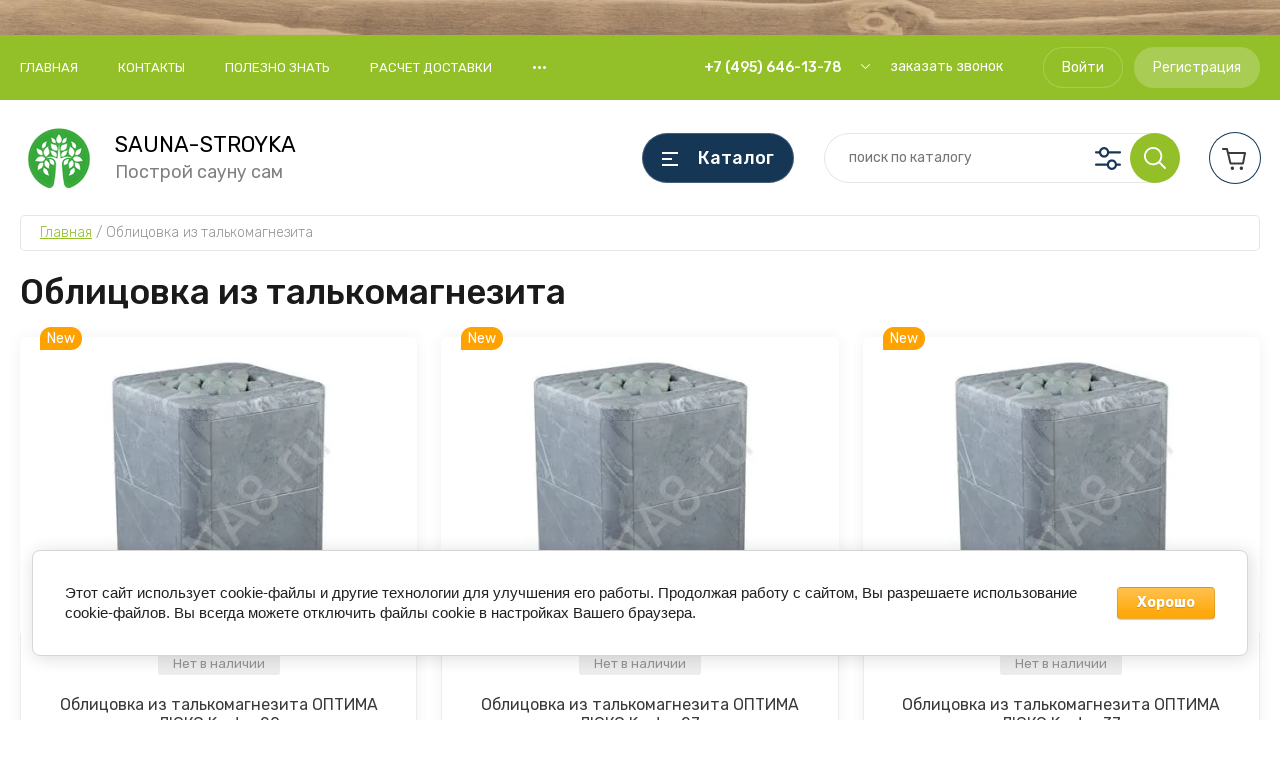

--- FILE ---
content_type: text/html; charset=utf-8
request_url: https://sauna8.ru/internet_magazin/tag/oblicovka-iz-talkomagnezita
body_size: 26765
content:
<!doctype html>
<html lang="ru">
	
<head>
<meta charset="utf-8">
<meta name="robots" content="all"/>
<title>Облицовка из талькомагнезита</title>
<meta name="description" content="Облицовка из талькомагнезита">
<meta name="keywords" content="Облицовка из талькомагнезита">
<meta name="SKYPE_TOOLBAR" content="SKYPE_TOOLBAR_PARSER_COMPATIBLE">
<meta name="viewport" content="width=device-width, initial-scale=1.0, maximum-scale=1.0, user-scalable=no">
<meta name="format-detection" content="telephone=no">
<meta http-equiv="x-rim-auto-match" content="none">
<!-- JQuery -->
<script src="/g/libs/jquery/1.10.2/jquery.min.js" charset="utf-8"></script>
<!-- JQuery -->

<!-- Common js -->
	<link rel="stylesheet" href="/g/css/styles_articles_tpl.css">

            <!-- 46b9544ffa2e5e73c3c971fe2ede35a5 -->
            <script src='/shared/s3/js/lang/ru.js'></script>
            <script src='/shared/s3/js/common.min.js'></script>
        <link rel='stylesheet' type='text/css' href='/shared/s3/css/calendar.css' /><link rel='stylesheet' type='text/css' href='/shared/highslide-4.1.13/highslide.min.css'/>
<script type='text/javascript' src='/shared/highslide-4.1.13/highslide.packed.js'></script>
<script type='text/javascript'>
hs.graphicsDir = '/shared/highslide-4.1.13/graphics/';
hs.outlineType = null;
hs.showCredits = false;
hs.lang={cssDirection:'ltr',loadingText:'Загрузка...',loadingTitle:'Кликните чтобы отменить',focusTitle:'Нажмите чтобы перенести вперёд',fullExpandTitle:'Увеличить',fullExpandText:'Полноэкранный',previousText:'Предыдущий',previousTitle:'Назад (стрелка влево)',nextText:'Далее',nextTitle:'Далее (стрелка вправо)',moveTitle:'Передвинуть',moveText:'Передвинуть',closeText:'Закрыть',closeTitle:'Закрыть (Esc)',resizeTitle:'Восстановить размер',playText:'Слайд-шоу',playTitle:'Слайд-шоу (пробел)',pauseText:'Пауза',pauseTitle:'Приостановить слайд-шоу (пробел)',number:'Изображение %1/%2',restoreTitle:'Нажмите чтобы посмотреть картинку, используйте мышь для перетаскивания. Используйте клавиши вперёд и назад'};</script>
<link rel="icon" href="/favicon.png" type="image/png">
	<link rel="apple-touch-icon" href="/thumb/2/LWXycLAsrYVHUeczKuvz_w/r/favicon.png">
	<link rel="apple-touch-icon" sizes="57x57" href="/thumb/2/cSiQoKjZkTMIo0ziQoXd3Q/57c57/favicon.png">
	<link rel="apple-touch-icon" sizes="60x60" href="/thumb/2/ADHYAP_QOPaTX7kCwZk1yQ/60c60/favicon.png">
	<link rel="apple-touch-icon" sizes="72x72" href="/thumb/2/NUeGOwT7ccqi0vKCk5c7CQ/72c72/favicon.png">
	<link rel="apple-touch-icon" sizes="76x76" href="/thumb/2/hXphuvuCGMlCNmPwtBK8JQ/76c76/favicon.png">
	<link rel="apple-touch-icon" sizes="114x114" href="/thumb/2/eu_DCr8HaH-4Fl9Q5T1Yug/114c114/favicon.png">
	<link rel="apple-touch-icon" sizes="120x120" href="/thumb/2/3MmgBXK7FEpfGfzqoDIQig/120c120/favicon.png">
	<link rel="apple-touch-icon" sizes="144x144" href="/thumb/2/j9LDtrtN_JRbLahuwp6tEA/144c144/favicon.png">
	<link rel="apple-touch-icon" sizes="152x152" href="/thumb/2/hJpSN6oEQd3e9064W7B_Jg/152c152/favicon.png">
	<link rel="apple-touch-icon" sizes="180x180" href="/thumb/2/f_vyPxiafrQ-f6zkloMaLQ/180c180/favicon.png">
	
	<meta name="msapplication-TileImage" content="/thumb/2/bmMZwZpxmRExzY98ed18Wg/c/favicon.png">
	<meta name="msapplication-square70x70logo" content="/thumb/2/u4ZCgXlIt0M0m6gZuZtRyQ/70c70/favicon.png">
	<meta name="msapplication-square150x150logo" content="/thumb/2/foNNC3kvbPYBac4AKEENng/150c150/favicon.png">
	<meta name="msapplication-wide310x150logo" content="/thumb/2/4xXaTyEaqfQGm4mLgRUUfg/310c150/favicon.png">
	<meta name="msapplication-square310x310logo" content="/thumb/2/rmdEXcb0zBLSx3J7TTuAiw/310c310/favicon.png">

<!--s3_require-->
<link rel="stylesheet" href="/g/basestyle/1.0.1/user/user.css" type="text/css"/>
<link rel="stylesheet" href="/g/basestyle/1.0.1/cookie.message/cookie.message.css" type="text/css"/>
<link rel="stylesheet" href="/g/basestyle/1.0.1/user/user.orange.css" type="text/css"/>
<script type="text/javascript" src="/g/basestyle/1.0.1/user/user.js" async></script>
<link rel="stylesheet" href="/g/basestyle/1.0.1/cookie.message/cookie.message.orange.css" type="text/css"/>
<script type="text/javascript" src="/g/basestyle/1.0.1/cookie.message/cookie.message.js" async></script>
<!--/s3_require-->

<!--s3_goal-->
<script src="/g/s3/goal/1.0.0/s3.goal.js"></script>
<script>new s3.Goal({map:[], goals: [], ecommerce:[]});</script>
<!--/s3_goal-->
<!-- Common js -->

<!-- Shop init -->
			
		
		
		
			<link rel="stylesheet" type="text/css" href="/g/shop2v2/default/css/theme.less.css">		
			<script type="text/javascript" src="/g/printme.js"></script>
		<script type="text/javascript" src="/g/shop2v2/default/js/tpl.js"></script>
		<script type="text/javascript" src="/g/shop2v2/default/js/baron.min.js"></script>
		
			<script type="text/javascript" src="/g/shop2v2/default/js/shop2.2.js"></script>
		
	<script type="text/javascript">shop2.init({"productRefs": [],"apiHash": {"getPromoProducts":"4aa6f230e0323170412f6d8dd727e1f7","getSearchMatches":"527c5a49e00e4130ed068aeaf24c5820","getFolderCustomFields":"a15bd7c502bfca03acbb5ae67ae2c976","getProductListItem":"1a52cb567cb30614407e928480a5f9b8","cartAddItem":"f40eb6bb992bc796fb2d7d5e5a53ebcc","cartRemoveItem":"16dcb2c95370c7d750cab20dbba247fb","cartUpdate":"891605831c0d9f11ecc5c09b632d942e","cartRemoveCoupon":"f9a99b8b819dc786bd862f79686ab2d5","cartAddCoupon":"d6a2cce356b2ae3e94a13c88baaee2ec","deliveryCalc":"556b4c29760f160915c220e89cc01036","printOrder":"59e5e06c919d8bc4a7b8ce6d10f1ea8f","cancelOrder":"1fd67a7b0f3f1fc4831d088f5c418738","cancelOrderNotify":"97a6f1e018506320b5c2f445653e3925","repeatOrder":"b8ed03e95a01a66ad994d729ffb7a6d1","paymentMethods":"dfd1e2eed9b6434576bf2907849f4c1a","compare":"157ff04436d0ecb4e1a97cafb2a7f3d8"},"hash": null,"verId": 66493,"mode": "tag","step": "","uri": "/internet_magazin","IMAGES_DIR": "/d/","my": {"show_sections":false,"buy_alias":"\u0412 \u043a\u043e\u0440\u0437\u0438\u043d\u0443","buy_mod":true,"buy_kind":true,"gr_auth_placeholder":true,"gr_show_collcetions_amount":true,"gr_kinds_slider":true,"gr_cart_titles":true,"gr_filter_remodal":false,"gr_has_filter_wrap":true,"gr_filter_range_slider":true,"gr_search_range_slider":true,"gr_no_hide_filter_btn":true,"gr_filter_no_remodal_btn":true,"gr_search_form_title":"\u0420\u0430\u0441\u0448\u0438\u0440\u0435\u043d\u043d\u044b\u0439 \u043f\u043e\u0438\u0441\u043a","gr_filter_btn_text":"\u0424\u0438\u043b\u044c\u0442\u0440 \u043f\u043e\u0434\u0431\u043e\u0440\u0430","gr_view_class":" view_opened view-1","gr_default_sorting_text":"\u0421\u0431\u0440\u043e\u0441\u0438\u0442\u044c","gr_filter_max_count":5,"gr_show_more_btn_class":" filter_more_btn","gr_show_color_btn":true,"gr_only_filter_result":true,"gr_show_options_text":"\u0412\u0441\u0435 \u043f\u0430\u0440\u0430\u043c\u0435\u0442\u0440\u044b","gr_compare_class":" gr-button-2","gr_to_compare_text":"\u0421\u0440\u0430\u0432\u043d\u0438\u0442\u044c","gr_add_to_compare_text":"\u0421\u0440\u0430\u0432\u043d\u0438\u0442\u044c","gr_pagelist_only_icons":true,"gr_card_slider_class":" vertical","gr_pluso_title":"\u041f\u043e\u0434\u0435\u043b\u0438\u0442\u044c\u0441\u044f","gr_hide_collections_vendor":true,"gr_coupon_placeholder":"\u041a\u0443\u043f\u043e\u043d","gr_cart_auth_remodal":true,"gr_cart_calculate_left":true,"gr_cart_reg_placeholder":true,"gr_cart_show_options_text":"\u0412\u0441\u0435 \u043f\u0430\u0440\u0430\u043c\u0435\u0442\u0440\u044b","gr_cart_preview_order":"\u041e\u0444\u043e\u0440\u043c\u0438\u0442\u044c","on_shop2_btn":true,"gr_cart_preview_version":"2.2.110_2","gr_product_page_version":"global:shop2.2.110_5-product.tpl","gr_product_template_name":"shop2.2.110_5-product-list-thumbs.tpl","gr_cart_page_version":"global:shop2.2.110-shop-bath-accessories-cart.tpl","collection_mod_height":"600","collection_mod_width":"600"},"shop2_cart_order_payments": 1,"cf_margin_price_enabled": 0,"maps_yandex_key":"","maps_google_key":""});</script>
<style type="text/css">.product-item-thumb {width: 450px;}.product-item-thumb .product-image, .product-item-simple .product-image {height: 450px;width: 450px;}.product-item-thumb .product-amount .amount-title {width: 354px;}.product-item-thumb .product-price {width: 400px;}.shop2-product .product-side-l {width: 450px;}.shop2-product .product-image {height: 450px;width: 450px;}.shop2-product .product-thumbnails li {width: 140px;height: 140px;}</style>
<!-- Shop init -->

<!-- Custom styles -->
<link rel="stylesheet" href="/g/libs/jqueryui/datepicker-and-slider/css/jquery-ui.css">
<link rel="stylesheet" href="/g/libs/lightgallery/v1.2.19/lightgallery.css">
<link rel="stylesheet" href="/g/libs/remodal/css/remodal.css">
<link rel="stylesheet" href="/g/libs/remodal/css/remodal-default-theme.css">
<link rel="stylesheet" href="/g/libs/waslide/css/waslide.css">
<!-- Custom styles -->

<!-- Custom js -->
<script src="/g/libs/jquery-responsive-tabs/1.6.3/jquery.responsiveTabs.min.js" charset="utf-8"></script>
<script src="/g/libs/jquery-match-height/0.7.2/jquery.matchHeight.min.js" charset="utf-8"></script>
<script src="/g/libs/jqueryui/datepicker-and-slider/js/jquery-ui.min.js" charset="utf-8"></script>
<script src="/g/libs/jqueryui/touch_punch/jquery.ui.touch_punch.min.js" charset="utf-8"></script>

<script src="/g/libs/flexmenu/1.4.2/flexmenu.min.js" charset="utf-8"></script>
<script src="/g/libs/lightgallery/v1.2.19/lightgallery.js" charset="utf-8"></script>
<script src="/g/libs/jquery-slick/1.9.0/slick.min.js" charset="utf-8"></script>
<script src="/g/libs/remodal/js/remodal.js" charset="utf-8"></script>

<script src="/g/libs/waslide/js/animit.js"></script>
<script src="/g/libs/waslide/js/waslide.js"></script>
<!-- Custom js -->

<!-- Site js -->
<script src="/g/s3/misc/form/shop-form/shop-form-minimal.js" charset="utf-8"></script>
<script src="/g/templates/shop2/2.110.2/garden-accessories/js/plugins.js" charset="utf-8"></script>

<script src="/t/v182/images/js/shop_main.js" charset="utf-8"></script>

<!-- Site js -->

		    <link rel="stylesheet" href="/g/templates/shop2/2.110.2/shop-bath-accessories/themes/theme13/theme.scss.css">
	



<link rel="stylesheet" href="/g/templates/shop2/2.110.2/garden-accessories/css/global_styles.css">

<link rel="stylesheet" href="/t/v182/images/css/s_addons.scss.css">
</head>
<body class="site">
	<div class="site__bg" style="background-image: url(/thumb/2/x-8NCe_Uu7A5zHQF8y3lIw/r/d/frame.png);">&nbsp;</div>	<div class="site__wrapper">

	    			<div class="remodal" data-remodal-id="call-form" role="dialog" data-remodal-options="hashTracking: false">
				<button data-remodal-action="close" class="gr-icon-btn remodal-close-btn"><span>Закрыть</span></button>
				
                        	
	    
        
    <div class="tpl-anketa" data-api-url="/-/x-api/v1/public/?method=form/postform&param[form_id]=12931903" data-api-type="form">
    		    			    	<div class="tpl-anketa__left">
		        	<div class="tpl-anketa__title">Заказать звонок</div>
		        			        </div>
	                        <div class="tpl-anketa__right">
	        	            <form method="post" action="/" data-s3-anketa-id="12931903">
	                <input type="hidden" name="param[placeholdered_fields]" value="1" />
	                <input type="hidden" name="form_id" value="12931903">
	                	                	                <input type="hidden" name="param[hide_title]" value="" />
	                <input type="hidden" name="param[product_name]" value="" />
                	<input type="hidden" name="param[product_link]" value="https://" />
                	<input type="hidden" name="param[policy_checkbox]" value="" />
                	<input type="hidden" name="param[has_span_button]" value="" />
	                <input type="hidden" name="tpl" value="global:shop2.form.minimal.tpl">
	                		                		                    		                        <div class="tpl-field type-text">
		                            		                            
		                            		                            <div class="field-value">
		                                		                                		                                    <input type="text" 
		                                    	 
			                                    size="30" 
			                                    maxlength="100" 
			                                    value="" 
			                                    name="d[0]" 
			                                    placeholder="Ваше имя" 
		                                    />
		                                		                                
		                                		                            </div>
		                        </div>
		                    		                		                    		                        <div class="tpl-field type-text field-required">
		                            		                            
		                            		                            <div class="field-value">
		                                		                                		                                    <input type="text" 
		                                    	 required  
			                                    size="30" 
			                                    maxlength="100" 
			                                    value="" 
			                                    name="d[1]" 
			                                    placeholder="Телефон *" 
		                                    />
		                                		                                
		                                		                            </div>
		                        </div>
		                    		                		                    		                        <div class="tpl-field type-textarea">
		                            		                            
		                            		                            <div class="field-value">
		                                		                                		                                    <textarea 
		                                    	 
			                                    cols="50" 
			                                    rows="7" 
			                                    name="d[2]" 
			                                    placeholder="Комментарий"></textarea>
		                                		                                
		                                		                            </div>
		                        </div>
		                    		                	
	        			        		
	                	
	                <div class="tpl-field tpl-field-button">
	                    <button type="submit" class="tpl-form-button">Отправить</button>
	                </div>
	
	            <re-captcha data-captcha="recaptcha"
     data-name="captcha"
     data-sitekey="6LddAuIZAAAAAAuuCT_s37EF11beyoreUVbJlVZM"
     data-lang="ru"
     data-rsize="invisible"
     data-type="image"
     data-theme="light"></re-captcha></form>
	            
	        		        	
	                </div>
    </div>
			</div> <!-- .call-form -->
		
	    <div class="burger-block">
	    	<div class="burger-block__inner">
	    		<div class="burger-block__close">&nbsp;</div>
	    		<div class="burger-block__title">
										Каталог</div>

	    		<div class="burger-block__body">
		    		<div class="burger-cabinet">
		    			<div class="burger-cabinet__links">
		    						    					<a href="/users/login" class="gr-button-5">Войти</a>
								<a href="/users/register" class="gr-button-6">Регистрация</a>
		    						    			</div>
		    		</div>
		    		<div class="burger-folders">
		    			<div class="burger-folders__body"></div>
		    		</div>
		    		<div class="burger-nav">
		    			<div class="burger-nav__body"></div>
		    		</div>
	    		</div>
	    	</div>
	    </div> <!-- .burger-block -->

		<header role="banner" class="site-header">
			<div class="site-header__inner">
				<div class="site-header__top block_padding">
					<div class="site-header__top-inner block_width">
						<div class="site-burger-btn hover_effect">&nbsp;</div>
						<div class="site-nav">
														    <ul class="site-nav__list top-menu__js top-menu menu-default">
							        							
							            							
							            							                <li class="has opened"><a href="/">Главная</a>
							            							            							
							        							
							            							                							                        </li>
							                    							                							            							
							            							                <li class=""><a href="/karta">Контакты</a>
							            							            							
							        							
							            							                							                        </li>
							                    							                							            							
							            							                <li class=""><a href="/polezno-znat">Полезно знать</a>
							            							            							
							        							
							            							                							                        </li>
							                    							                							            							
							            							                <li class=""><a href="/raschet-dostavki">Расчет доставки</a>
							            							            							
							        							
							            							                							                        </li>
							                    							                							            							
							            							                <li class=""><a href="/garantiya-i-vozvrat">Гарантия и возврат</a>
							            							            							
							        							        </li>
							    </ul>
							    													</div>
						<div class="site-contacts">
							<div class="site-contacts__phones">
																	<div class="header-phones">
										<div class="header-phones__btn header-phones__js">&nbsp;</div>
										<div class="header-phones__first">
																																				<div>
														<a href="tel:+74956461378">+7 (495) 646-13-78</a>
													</div>
																																																																																										</div>
										<div class="header-phones__popup">
																							<div class="header-phones__popup-body">
																											<div>
															<a href="tel:+74956461378">+7 (495) 646-13-78</a>
														</div>
																											<div>
															<a href="tel:+79296561378">+7 (929) 656-13-78</a>
														</div>
																											<div>
															<a href="tel:">E-mail: sauna-stroyka@yandex.ru</a>
														</div>
																									</div>
																																		<div class="header-phones__link">
													<a href="#" data-remodal-target="call-form">заказать звонок</a>
												</div>
																																		<div class="header-phones__popup-address">
													Россия, г.Москва, МКАД 65-й км, Вл.420
												</div>
																					</div>
									</div>
															</div>
															<div class="site-contacts__btn">
									<a href="#" data-remodal-target="call-form">заказать звонок</a>
								</div>
														<div class="site-contacts__auth">
											    					<a href="/users/login" class="gr-button-5">Войти</a>
									<a href="/users/register" class="gr-button-6">Регистрация</a>
			    											</div>
						</div>
					</div>
				</div>
				<div class="site-header__bottom block_padding">
					<div class="site-header__bottom-inner block_width">

						<div class="site-info">
															<div class="site-info__logo">
										                                	                                
	                                										<a href="https://sauna8.ru">
											<img src="/thumb/2/Ow3g3zMG8krhiy4nZs__6g/75c75/d/1.png" alt="Пиломатериалы печи дровяные печи отопительные печи электрические г. Москва" />
										</a>
										                                								</div>
																						<div class="site-info__text">
																			<div class="site-info__name">
																							<a href="https://sauna8.ru">
													SAUNA-STROYKA
												</a>
																																</div>
																												<div class="site-info__desc">Построй сауну сам</div>
											
								</div>
													</div>

						<div class="site-modules">
							<div class="site-modules__inner">
								<div class="site-folders">
									<div class="site-folders__btn gr-button-5 site-folders__btn_js hover_effect">
										Каталог
									</div>
									
								</div>

								<div class="search-mobile-btn hover_effect">&nbsp;</div>

								<nav class="search-block">
									<div class="search-block__inner">
									    <form action="/internet_magazin/search" method="get" class="search-block__form">
										    <input name="search_text" type="text" class="search-block__input" value="" placeholder="поиск по каталогу"/>
										    <button class="search-block__btn hover_effect">&nbsp;</button>
										    <div class="search-block__advanced-btn search-block__advanced__js">&nbsp;</div>
									    <re-captcha data-captcha="recaptcha"
     data-name="captcha"
     data-sitekey="6LddAuIZAAAAAAuuCT_s37EF11beyoreUVbJlVZM"
     data-lang="ru"
     data-rsize="invisible"
     data-type="image"
     data-theme="light"></re-captcha></form>
									    <div class="search-block__popup">
									    		
	
<div class="shop2-block search-form">
	<div class="search-form__inner">
		<div class="search-form__header">Расширенный поиск</div>
		<div class="search-rows">
			<form action="/internet_magazin/search" enctype="multipart/form-data">
				<input type="hidden" name="sort_by" value=""/>
				
									<div class="search-rows__row gr-field-style float_row">
						<div class="row-title field-title">Цена (руб.)<span style="display: inline-block;">:</span></div>
						<div class="row-body">
							<label class="input-from">
								<span class="from_title hide">от</span>
								<input name="s[price][min]" type="text" size="5" class="small" value=""  data-range_min="0" oninput="this.value = this.value.replace (/\D/, '')" />
							</label>
							<label class="input-to">
								<span class="to_title hide">до</span>
								<input name="s[price][max]" type="text" size="5" class="small" value=""  data-range_max="200000" oninput="this.value = this.value.replace (/\D/, '')" />
							</label>
							                                <div class="input_range_slider"></div>
                            						</div>
					</div>
				
									<div class="search-rows__row gr-field-style">
						<label class="row-title field-title" for="shop2-name">Название<span style="display: inline-block;">:</span></label>
						<div class="row-body">
							<input type="text" name="s[name]" size="20" id="shop2-name" value="" />
						</div>
					</div>
				
									<div class="search-rows__row gr-field-style">
						<label class="row-title field-title" for="shop2-article">Артикул<span style="display: inline-block;">:</span></label>
						<div class="row-body">
							<input type="text" name="s[article]" id="shop2-article" value="" />
						</div>
					</div>
				
									<div class="search-rows__row gr-field-style">
						<label class="row-title field-title" for="shop2-text">Текст<span style="display: inline-block;">:</span></label>
						<div class="row-body">
							<input type="text" name="search_text" size="20" id="shop2-text"  value="" />
						</div>
					</div>
				
				
									<div class="search-rows__row gr-field-style">
						<div class="row-title field-title">Выберите категорию<span style="display: inline-block;">:</span></div>
						<div class="row-body">
							<select name="s[folder_id]" id="s[folder_id]">
								<option value="">Все</option>
																																												<option value="74544003" >
											 Отделка сауны
										</option>
																																				<option value="74544603" >
											&raquo; Отделка из липы
										</option>
																																				<option value="74546803" >
											&raquo;&raquo; Вагонка из липы
										</option>
																																				<option value="365683509" >
											&raquo;&raquo;&raquo; Вагонка из липы Софтлайн
										</option>
																																				<option value="365728309" >
											&raquo;&raquo;&raquo; Вагонка из липы Штиль
										</option>
																																				<option value="367592509" >
											&raquo;&raquo;&raquo;&raquo; Вагонка из липы Штиль 14-93
										</option>
																																				<option value="367593709" >
											&raquo;&raquo;&raquo;&raquo; Вагонка из липы Штиль 14-120
										</option>
																																				<option value="367590309" >
											&raquo;&raquo;&raquo; Вагонка из липы STS
										</option>
																																				<option value="367593909" >
											&raquo;&raquo;&raquo;&raquo; Вагонка из липы STS 14-90
										</option>
																																				<option value="367594109" >
											&raquo;&raquo;&raquo;&raquo; Вагонка из липы STS 14-120
										</option>
																																				<option value="367599309" >
											&raquo;&raquo;&raquo; Вагонка из липы реечный профиль
										</option>
																																				<option value="367594709" >
											&raquo;&raquo; Вагонка из термо липы
										</option>
																																				<option value="367594909" >
											&raquo;&raquo;&raquo; Вагонка из термо липы Софтлайн
										</option>
																																				<option value="367595109" >
											&raquo;&raquo;&raquo; Вагонка из термо липы Штиль
										</option>
																																				<option value="367595309" >
											&raquo;&raquo;&raquo;&raquo; Вагонка из термо липы Штиль 14-93
										</option>
																																				<option value="367595509" >
											&raquo;&raquo;&raquo;&raquo; Вагонка из термо липы Штиль 14-120
										</option>
																																				<option value="367595709" >
											&raquo;&raquo;&raquo; Вагонка из термо липы STS
										</option>
																																				<option value="367595909" >
											&raquo;&raquo;&raquo;&raquo; Вагонка из термо липы STS 14-90
										</option>
																																				<option value="367596109" >
											&raquo;&raquo;&raquo;&raquo; Вагонка из термо липы STS 15-120
										</option>
																																				<option value="367615509" >
											&raquo;&raquo;&raquo; Вагонка из термо липы реечный профиль
										</option>
																																				<option value="367615709" >
											&raquo;&raquo;&raquo;&raquo; Вагонка из термо липы реечный профиль 25-90
										</option>
																																				<option value="367615909" >
											&raquo;&raquo;&raquo;&raquo; Вагонка из термо липы реечный профиль 25-120
										</option>
																																				<option value="74548403" >
											&raquo;&raquo; Полок из липы
										</option>
																																				<option value="74546603" >
											&raquo;&raquo; Уголок из липы декоративный
										</option>
																																				<option value="74545603" >
											&raquo;&raquo; Галтель из липы
										</option>
																																				<option value="74545803" >
											&raquo;&raquo; Плинтус из липы
										</option>
																																				<option value="74546203" >
											&raquo;&raquo; Рейка из липы
										</option>
																																				<option value="74546403" >
											&raquo;&raquo; Наличник из липы
										</option>
																																				<option value="74548603" >
											&raquo;&raquo; Пол из липы
										</option>
																																				<option value="74548003" >
											&raquo; Отделка из осины
										</option>
																																				<option value="330423403" >
											&raquo;&raquo; Вагонка из осины
										</option>
																																				<option value="77536003" >
											&raquo;&raquo; Полок из осины
										</option>
																																				<option value="337885003" >
											&raquo; Отделка из ольхи
										</option>
																																				<option value="337885203" >
											&raquo;&raquo; Вагонка из ольхи
										</option>
																																				<option value="342992509" >
											&raquo;&raquo;&raquo; Вагонка из ольхи Софтлайн
										</option>
																																				<option value="342991909" >
											&raquo;&raquo;&raquo; Вагонка из ольхи Штиль
										</option>
																																				<option value="343257909" >
											&raquo;&raquo;&raquo; Вагонка из ольхи STS
										</option>
																																				<option value="343483309" >
											&raquo;&raquo;&raquo;&raquo; Вагонка из ольхи STS 15-90
										</option>
																																				<option value="343482709" >
											&raquo;&raquo;&raquo;&raquo; Вагонка из ольхи STS 15-125
										</option>
																																				<option value="343559109" >
											&raquo;&raquo;&raquo; Вагонка термоольха STS
										</option>
																																				<option value="343559309" >
											&raquo;&raquo;&raquo;&raquo; Вагонка из термо ольхи STS 15-90
										</option>
																																				<option value="343559509" >
											&raquo;&raquo;&raquo;&raquo; Вагонка из термо ольхи STS 15-125
										</option>
																																				<option value="337885403" >
											&raquo;&raquo; Полок из ольхи
										</option>
																																				<option value="343642309" >
											&raquo;&raquo;&raquo; Полок из ольхи 27-90
										</option>
																																				<option value="343643309" >
											&raquo;&raquo;&raquo; Полок из ольхи 27-140
										</option>
																																				<option value="343749909" >
											&raquo;&raquo; Полок из термо ольхи
										</option>
																																				<option value="343750109" >
											&raquo;&raquo;&raquo; Полок из термо ольхи 27-90
										</option>
																																				<option value="343750309" >
											&raquo;&raquo;&raquo; Полок из термо ольхи 27-140
										</option>
																																				<option value="148020900" >
											&raquo;&raquo; Имитация бруса из ольхи
										</option>
																																				<option value="148212100" >
											&raquo;&raquo; Блок хаус из ольхи
										</option>
																																				<option value="148208100" >
											&raquo;&raquo; Галтель из ольхи
										</option>
																																				<option value="147977500" >
											&raquo;&raquo; Плинтус из ольхи
										</option>
																																				<option value="148123500" >
											&raquo;&raquo; Наличник из ольхи
										</option>
																																				<option value="148286100" >
											&raquo;&raquo; Уголок из ольхи
										</option>
																																				<option value="74547603" >
											&raquo; Отделка из абаша
										</option>
																																				<option value="330430003" >
											&raquo;&raquo; Вагонка из абаша
										</option>
																																				<option value="452497709" >
											&raquo;&raquo; Вагонка из термо абаша
										</option>
																																				<option value="330430203" >
											&raquo;&raquo; Полок из абаша
										</option>
																																				<option value="452488309" >
											&raquo;&raquo;&raquo; Полок из абаша Африка
										</option>
																																				<option value="452489109" >
											&raquo;&raquo;&raquo; Полок из абаша Азия
										</option>
																																				<option value="452489309" >
											&raquo;&raquo;&raquo; Полок из термо абаша
										</option>
																																				<option value="337886803" >
											&raquo; Отделка из кедра сибирского
										</option>
																																				<option value="337887003" >
											&raquo;&raquo; Вагонка из кедра сибирского
										</option>
																																				<option value="329942109" >
											&raquo;&raquo;&raquo; Вагонка из кедра сибирского 14-90
										</option>
																																				<option value="329963109" >
											&raquo;&raquo;&raquo; Вагонка из кедра сибирского 14-105
										</option>
																																				<option value="329964509" >
											&raquo;&raquo;&raquo; Вагонка из кедра сибирского 14-140
										</option>
																																				<option value="337887203" >
											&raquo;&raquo; Полок из кедра сибирского
										</option>
																																				<option value="74547803" >
											&raquo; Отделка из кедра канадского
										</option>
																																				<option value="330431403" >
											&raquo;&raquo; Вагонка из кедра канадского
										</option>
																																				<option value="330431603" >
											&raquo;&raquo; Полок из кедра канадского
										</option>
																																				<option value="74547403" >
											&raquo; Отделка из лиственницы
										</option>
																																				<option value="77535003" >
											&raquo;&raquo; Вагонка из лиственницы
										</option>
																																				<option value="487370103" >
											&raquo;&raquo; Имитация бруса из лиственницы
										</option>
																																				<option value="77535603" >
											&raquo;&raquo; Доска пола из лиственницы
										</option>
																																				<option value="77535203" >
											&raquo;&raquo; Палубная доска из лиственницы
										</option>
																																				<option value="77535403" >
											&raquo;&raquo; Террасная доска  из лиственницы
										</option>
																																				<option value="334716909" >
											&raquo;&raquo; Галтель из лиственницы
										</option>
																																				<option value="77357003" >
											&raquo;&raquo; Плинтус из лиственницы
										</option>
																																				<option value="77352803" >
											&raquo;&raquo; Уголок из лиственницы декоративный
										</option>
																																				<option value="77358803" >
											&raquo;&raquo; Наличник из лиственницы
										</option>
																																				<option value="77357203" >
											&raquo;&raquo; Рейка из лиственницы
										</option>
																																				<option value="74544803" >
											&raquo; Отделка из сосны
										</option>
																																				<option value="330457603" >
											&raquo;&raquo; Вагонка из сосны
										</option>
																																				<option value="74544203" >
											 Печи для сауны и бани
										</option>
																																				<option value="74550203" >
											&raquo; Печи Ермак
										</option>
																																				<option value="74545003" >
											&raquo; Печи Kastor
										</option>
																																				<option value="74548803" >
											&raquo; Печи Harvia
										</option>
																																				<option value="74549003" >
											&raquo;&raquo; Дровяные печи Harvia
										</option>
																																				<option value="74549203" >
											&raquo;&raquo; Печи Harvia электрические
										</option>
																																				<option value="496393503" >
											&raquo;&raquo; Печи Harvia с парогенератором
										</option>
																																				<option value="496374303" >
											&raquo;&raquo; Пульты для печи Harvia
										</option>
																																				<option value="74550403" >
											&raquo; Печи Везувий
										</option>
																																				<option value="74544403" >
											 Дымоходы для печей
										</option>
																																				<option value="74551803" >
											&raquo; Труба дымоход
										</option>
																																				<option value="74552203" >
											&raquo; Шибер для дымохода
										</option>
																																				<option value="143733500" >
											&raquo; Старт-сэндвич для дымохода
										</option>
																																				<option value="74551003" >
											&raquo; Переход для дымохода
										</option>
																																				<option value="74545403" >
											&raquo; Колено для дымохода
										</option>
																																				<option value="74551603" >
											&raquo; Тройник для дымохода
										</option>
																																				<option value="74551403" >
											&raquo; Сэндвич труба для дымохода
										</option>
																																				<option value="152353900" >
											&raquo; Сэндвич-колено для дымохода
										</option>
																																				<option value="152595500" >
											&raquo; Сэндвич-тройник
										</option>
																																				<option value="74551203" >
											&raquo; Потолочный проходной узел
										</option>
																																				<option value="74550803" >
											&raquo; Оголовок дымохода
										</option>
																																				<option value="74550603" >
											&raquo; Мастер-флеш для дымохода
										</option>
																																				<option value="74553603" >
											&raquo; Баки для бани
										</option>
																																				<option value="74562003" >
											 Термозащита для сауны
										</option>
																																				<option value="162882700" >
											&raquo; Базальтовый картон
										</option>
																																				<option value="163039100" >
											&raquo; Базальтовая вата
										</option>
																																				<option value="163972100" >
											&raquo; Минерит плиты
										</option>
																																				<option value="164745500" >
											&raquo; Термо-герметик для печей
										</option>
																																				<option value="168425900" >
											&raquo; Керамическая втулка
										</option>
																																				<option value="168567900" >
											&raquo; Предтопочный лист
										</option>
																																				<option value="168704500" >
											&raquo; Отражающий экран
										</option>
																																				<option value="168854500" >
											&raquo; Мастика термостойкая
										</option>
																																				<option value="169210500" >
											&raquo; Кремниево-кальциевые плиты Super Isol
										</option>
																																				<option value="236396700" >
											&raquo; Суперсил для дымохода Supersilika
										</option>
																																				<option value="74554003" >
											 Двери для сауны и бани
										</option>
																																				<option value="74554203" >
											&raquo; Двери глухие
										</option>
																																				<option value="74554403" >
											&raquo; Двери комбинированные
										</option>
																																				<option value="74554603" >
											&raquo; Двери стеклянные
										</option>
																																				<option value="337728509" >
											&raquo;&raquo; Стеклянные двери серии Стандарт
										</option>
																																				<option value="77526603" >
											&raquo; Дверные ручки
										</option>
																																				<option value="74555003" >
											 Комплектующие для саун и бань
										</option>
																																				<option value="74554803" >
											&raquo; Окна для бани
										</option>
																																				<option value="74555403" >
											&raquo; Фольга для сауны
										</option>
																																				<option value="173625300" >
											&raquo; Скотч фольгированный
										</option>
																																				<option value="74555603" >
											&raquo; Вентиляционные задвижки
										</option>
																																				<option value="180271700" >
											&raquo; Вентиляционные решетки
										</option>
																																				<option value="74555803" >
											&raquo; Вентиляционный клапан
										</option>
																																				<option value="74556003" >
											&raquo; Обработка стен в сауне
										</option>
																																				<option value="182225100" >
											&raquo; Крепежные изделия
										</option>
																																				<option value="74558803" >
											 Камни для печей сауны и бани
										</option>
																																				<option value="93967803" >
											 Соль гималайская
										</option>
																																				<option value="74556203" >
											 Светильники и абажуры
										</option>
																																				<option value="74553803" >
											 Чугунное литье для печей
										</option>
																																				<option value="206751300" >
											&raquo; Дверцы для печей
										</option>
																																				<option value="210552100" >
											&raquo; Дверки поддувальные
										</option>
																																				<option value="223167900" >
											&raquo; Задвижки для печей
										</option>
																																				<option value="226949700" >
											&raquo; Дверки прочистные
										</option>
																																				<option value="231919100" >
											&raquo; Колосниковые решетки
										</option>
																																				<option value="237900900" >
											&raquo; Плиты для печей
										</option>
																																				<option value="74557203" >
											 Аксессуары для сауны и бани
										</option>
																																				<option value="74558003" >
											 Плитка для сауны и бани
										</option>
																																				<option value="337829509" >
											&raquo; Талькохлорит
										</option>
																																				<option value="74558403" >
											&raquo; Змеевик
										</option>
																																				<option value="74558203" >
											&raquo; Талькомагнезит
										</option>
																																				<option value="74560003" >
											 Облицовки из камня
										</option>
																																				<option value="74560203" >
											&raquo; Облицовка талькомагнезит для сауны и бани
										</option>
																								</select>
						</div>
					</div>

					<div id="shop2_search_custom_fields"></div>
								
								
									<div class="search-rows__row gr-field-style">
						<div class="row-title field-title">Производитель<span style="display: inline-block;">:</span></div>
						<div class="row-body">
							<select name="s[vendor_id]">
								<option value="">Все</option>          
																	<option value="50758300" >&quot;Малахово&quot; Тула</option>
																	<option value="38567503" >Extra-Les</option>
																	<option value="2869403" >Harvia, Финляндия</option>
																	<option value="2869603" >Helo, Финляндия</option>
																	<option value="59040900" >Himalayan rock salt</option>
																	<option value="2869803" >Kastor, Финляндия</option>
																	<option value="59902900" >Lindner</option>
																	<option value="53746700" >Maestro Woods</option>
																	<option value="50063903" >Peko</option>
																	<option value="48473700" >Penosil</option>
																	<option value="47864100" >Rockwool</option>
																	<option value="2870003" >SAWO</option>
																	<option value="53834300" >Spax</option>
																	<option value="50233100" >Super Isol</option>
																	<option value="71631700" >Supersilika</option>
																	<option value="51986500" >Tikkurila</option>
																	<option value="64641500" >Бализино</option>
																	<option value="3256003" >Бирма</option>
																	<option value="46597503" >Везувий</option>
																	<option value="5994803" >Дания</option>
																	<option value="46542503" >Ермак</option>
																	<option value="3255803" >Камерун</option>
																	<option value="2870203" >Канада</option>
																	<option value="6468603" >Китай</option>
																	<option value="38567303" >Лес-Торг</option>
																	<option value="50048500" >Мастер+</option>
																	<option value="2870403" >Россия</option>
																	<option value="4145203" >Россия ALDO</option>
																	<option value="2870603" >Россия Канск</option>
																	<option value="2870803" >Россия Краснодар</option>
																	<option value="2871003" >Россия Красноярск</option>
																	<option value="2871203" >Россия Тула</option>
																	<option value="57138509" >Россия, Вологда</option>
																	<option value="57498509" >Россия, Карелия</option>
																	<option value="4024403" >Россия, Москва,&quot;Сауна Маркет&quot;</option>
																	<option value="17164308" >Россия, Нижний Новгород</option>
																	<option value="2871403" >Россия, Новосибирск</option>
																	<option value="2871603" >Россия, Хакасия</option>
																	<option value="63393900" >Рубцовск</option>
																	<option value="2871803" >Финляндия</option>
															</select>
						</div>
					</div>
				
														    <div class="search-rows__row gr-field-style">
					        <div class="row-title field-title">Распродажа<span style="display: inline-block;">:</span></div>
					        <div class="row-body">
					            					            <select name="s[flags][379703]">
						            <option value="">Все</option>
						            <option value="1">да</option>
						            <option value="0">нет</option>
						        </select>
					        </div>
					    </div>
			    															    <div class="search-rows__row gr-field-style">
					        <div class="row-title field-title">Новинка<span style="display: inline-block;">:</span></div>
					        <div class="row-body">
					            					            <select name="s[flags][2]">
						            <option value="">Все</option>
						            <option value="1">да</option>
						            <option value="0">нет</option>
						        </select>
					        </div>
					    </div>
			    															    <div class="search-rows__row gr-field-style">
					        <div class="row-title field-title">Спецпредложение<span style="display: inline-block;">:</span></div>
					        <div class="row-body">
					            					            <select name="s[flags][1]">
						            <option value="">Все</option>
						            <option value="1">да</option>
						            <option value="0">нет</option>
						        </select>
					        </div>
					    </div>
			    									
				

									<div class="search-rows__row gr-field-style">
						<div class="row-title field-title">Результатов на странице<span style="display: inline-block;">:</span></div>
						<div class="row-body">
							<select name="s[products_per_page]">
																																		<option value="5">5</option>
																										<option value="20">20</option>
																										<option value="35">35</option>
																										<option value="50">50</option>
																										<option value="65">65</option>
																										<option value="80">80</option>
																										<option value="95">95</option>
															</select>
						</div>
					</div>
				
				<div class="search-rows__btn">
					<button type="submit" class="search-btn gr-button-1"><span>Поиск</span></button>
				</div>
			</form >
		</div>
	</div>
</div><!-- Search Form -->									    </div>
								    </div>
								</nav>

										<div id="shop2-cart-preview">
									<a href="#" class="panel-cart">
				<span class="panel-cart__amount">0</span>
			</a>
			
			<div class="cart-preview-container hide">
				<div class="cart-preview-container__title">Корзина</div>
			    <div class="cart-preview-container__items">
			        			    </div>
			    <div class="cart-preview-container__sum">
			        <div class="cart-preview-container__sum-title">Сумма:</div>
			        <div class="cart-preview-container__sum-body">0.00 <span><span>руб.</span></span></div>
			    </div>
			    <div class="cart-preview-container__btns">
			        <a href="/internet_magazin/cart" class="cart-preview-container__order gr-button-1">
			            Оформить
			        </a>
			        <a href="#" class="cart-preview-container__clear gr-button-2">
			            Очистить
			        </a>
			    </div>
			</div>
		</div>
	
	
							</div>
						</div>
					</div>
				</div>
			</div>
			<div class="site-folders__popup">
				<ul class="popup-folders menu-default">
                                                                                                                                                                                                                                                        <li class=" sublevel has"><a href="/otdelka-dlya-sauny">Отделка сауны</a>
                                                                                                                                                                                                                                                                        <ul>
                                        <li class="parentItem"><a href="/otdelka-dlya-sauny">Отделка сауны</a></li>
                                                                                                                            <li class="sublevel has"><a href="/otdelka-iz-lipy">Отделка из липы</a>
                                                                                                                                                                                                                                                                        <ul>
                                        <li class="parentItem"><a href="/otdelka-iz-lipy">Отделка из липы</a></li>
                                                                                                                            <li class="sublevel has"><a href="/vagonka-iz-lipy">Вагонка из липы</a>
                                                                                                                                                                                                                                                                        <ul>
                                        <li class="parentItem"><a href="/vagonka-iz-lipy">Вагонка из липы</a></li>
                                                                                                                            <li class=""><a href="/vagonka-iz-lipy-softlajn">Вагонка из липы Софтлайн</a>
                                                                                                                                                                                                                                                                        </li>
                                                                                                                                                            <li class="sublevel has"><a href="/vagonka-iz-lipy-shtil">Вагонка из липы Штиль</a>
                                                                                                                                                                                                                                                                        <ul>
                                        <li class="parentItem"><a href="/vagonka-iz-lipy-shtil">Вагонка из липы Штиль</a></li>
                                                                                                                            <li class=""><a href="/vagonka-iz-lipy-shtil-14-93">Вагонка из липы Штиль 14-93</a>
                                                                                                                                                                                                                                                                        </li>
                                                                                                                                                            <li class=""><a href="/vagonka-iz-lipy-shtil-14-120">Вагонка из липы Штиль 14-120</a>
                                                                                                                                                                                                                                                                        </li>
                                                                             </ul></li>
                                                                                                                                                            <li class="sublevel has"><a href="/vagonka-iz-lipy-sts">Вагонка из липы STS</a>
                                                                                                                                                                                                                                                                        <ul>
                                        <li class="parentItem"><a href="/vagonka-iz-lipy-sts">Вагонка из липы STS</a></li>
                                                                                                                            <li class=""><a href="/vagonka-iz-lipy-sts-14-90">Вагонка из липы STS 14-90</a>
                                                                                                                                                                                                                                                                        </li>
                                                                                                                                                            <li class=""><a href="/vagonka-iz-lipy-sts-14-120">Вагонка из липы STS 14-120</a>
                                                                                                                                                                                                                                                                        </li>
                                                                             </ul></li>
                                                                                                                                                            <li class=""><a href="/vagonka-iz-lipy-reechnyj-profil">Вагонка из липы реечный профиль</a>
                                                                                                                                                                                                                                                                        </li>
                                                                             </ul></li>
                                                                                                                                                            <li class="sublevel has"><a href="/vagonka-iz-termo-lipy">Вагонка из термо липы</a>
                                                                                                                                                                                                                                                                        <ul>
                                        <li class="parentItem"><a href="/vagonka-iz-termo-lipy">Вагонка из термо липы</a></li>
                                                                                                                            <li class=""><a href="/vagonka-iz-termo-lipy-softlajn">Вагонка из термо липы Софтлайн</a>
                                                                                                                                                                                                                                                                        </li>
                                                                                                                                                            <li class="sublevel has"><a href="/vagonka-iz-termo-lipy-shtil">Вагонка из термо липы Штиль</a>
                                                                                                                                                                                                                                                                        <ul>
                                        <li class="parentItem"><a href="/vagonka-iz-termo-lipy-shtil">Вагонка из термо липы Штиль</a></li>
                                                                                                                            <li class=""><a href="/vagonka-iz-termo-lipy-shtil-14-93">Вагонка из термо липы Штиль 14-93</a>
                                                                                                                                                                                                                                                                        </li>
                                                                                                                                                            <li class=""><a href="/vagonka-iz-termo-lipy-shtil-14-120">Вагонка из термо липы Штиль 14-120</a>
                                                                                                                                                                                                                                                                        </li>
                                                                             </ul></li>
                                                                                                                                                            <li class="sublevel has"><a href="/vagonka-iz-termo-lipy-sts">Вагонка из термо липы STS</a>
                                                                                                                                                                                                                                                                        <ul>
                                        <li class="parentItem"><a href="/vagonka-iz-termo-lipy-sts">Вагонка из термо липы STS</a></li>
                                                                                                                            <li class=""><a href="/vagonka-iz-termo-lipy-sts-14-90">Вагонка из термо липы STS 14-90</a>
                                                                                                                                                                                                                                                                        </li>
                                                                                                                                                            <li class=""><a href="/vagonka-iz-termo-lipy-sts-15-120">Вагонка из термо липы STS 15-120</a>
                                                                                                                                                                                                                                                                        </li>
                                                                             </ul></li>
                                                                                                                                                            <li class="sublevel has"><a href="/vagonka-iz-termo-lipy-reechnyj-profil">Вагонка из термо липы реечный профиль</a>
                                                                                                                                                                                                                                                                        <ul>
                                        <li class="parentItem"><a href="/vagonka-iz-termo-lipy-reechnyj-profil">Вагонка из термо липы реечный профиль</a></li>
                                                                                                                            <li class=""><a href="/vagonka-iz-termo-lipy-reechnyj-profil-25-90">Вагонка из термо липы реечный профиль 25-90</a>
                                                                                                                                                                                                                                                                        </li>
                                                                                                                                                            <li class=""><a href="/vagonka-iz-termo-lipy-reechnyj-profil-14-120">Вагонка из термо липы реечный профиль 25-120</a>
                                                                                                                                                                                                                                                                        </li>
                                                                             </ul></li>
                                                                             </ul></li>
                                                                                                                                                            <li class=""><a href="/polok-iz-lipy">Полок из липы</a>
                                                                                                                                                                                                                                                                        </li>
                                                                                                                                                            <li class=""><a href="/ugolok-iz-lipy">Уголок из липы декоративный</a>
                                                                                                                                                                                                                                                                        </li>
                                                                                                                                                            <li class=""><a href="/galtel-iz-lipy">Галтель из липы</a>
                                                                                                                                                                                                                                                                        </li>
                                                                                                                                                            <li class=""><a href="/plintus-iz-lipy">Плинтус из липы</a>
                                                                                                                                                                                                                                                                        </li>
                                                                                                                                                            <li class=""><a href="/reyka-iz-lipy">Рейка из липы</a>
                                                                                                                                                                                                                                                                        </li>
                                                                                                                                                            <li class=""><a href="/nalichnik-iz-lipy">Наличник из липы</a>
                                                                                                                                                                                                                                                                        </li>
                                                                                                                                                            <li class=""><a href="/pol-iz-lipy">Пол из липы</a>
                                                                                                                                                                                                                                                                        </li>
                                                                             </ul></li>
                                                                                                                                                            <li class="sublevel has"><a href="/otdelka-iz-osiny">Отделка из осины</a>
                                                                                                                                                                                                                                                                        <ul>
                                        <li class="parentItem"><a href="/otdelka-iz-osiny">Отделка из осины</a></li>
                                                                                                                            <li class=""><a href="/vagonka-iz-osiny">Вагонка из осины</a>
                                                                                                                                                                                                                                                                        </li>
                                                                                                                                                            <li class=""><a href="/polok-iz-osiny">Полок из осины</a>
                                                                                                                                                                                                                                                                        </li>
                                                                             </ul></li>
                                                                                                                                                            <li class="sublevel has"><a href="/otdelka-iz-olkhi">Отделка из ольхи</a>
                                                                                                                                                                                                                                                                        <ul>
                                        <li class="parentItem"><a href="/otdelka-iz-olkhi">Отделка из ольхи</a></li>
                                                                                                                            <li class="sublevel has"><a href="/vagonka-iz-olkhi">Вагонка из ольхи</a>
                                                                                                                                                                                                                                                                        <ul>
                                        <li class="parentItem"><a href="/vagonka-iz-olkhi">Вагонка из ольхи</a></li>
                                                                                                                            <li class=""><a href="/vagonka-iz-olhi-softlajn">Вагонка из ольхи Софтлайн</a>
                                                                                                                                                                                                                                                                        </li>
                                                                                                                                                            <li class=""><a href="/vagonka-iz-olhi-shtil">Вагонка из ольхи Штиль</a>
                                                                                                                                                                                                                                                                        </li>
                                                                                                                                                            <li class="sublevel has"><a href="/vagonka-iz-olhi-sts">Вагонка из ольхи STS</a>
                                                                                                                                                                                                                                                                        <ul>
                                        <li class="parentItem"><a href="/vagonka-iz-olhi-sts">Вагонка из ольхи STS</a></li>
                                                                                                                            <li class=""><a href="/vagonka-iz-olhi-sts-15-90">Вагонка из ольхи STS 15-90</a>
                                                                                                                                                                                                                                                                        </li>
                                                                                                                                                            <li class=""><a href="/vagonka-iz-olhi-sts-15-125">Вагонка из ольхи STS 15-125</a>
                                                                                                                                                                                                                                                                        </li>
                                                                             </ul></li>
                                                                                                                                                            <li class="sublevel has"><a href="/vagonka-termoolha-sts">Вагонка термоольха STS</a>
                                                                                                                                                                                                                                                                        <ul>
                                        <li class="parentItem"><a href="/vagonka-termoolha-sts">Вагонка термоольха STS</a></li>
                                                                                                                            <li class=""><a href="/vagonka-iz-termo-olhi-sts-15-90">Вагонка из термо ольхи STS 15-90</a>
                                                                                                                                                                                                                                                                        </li>
                                                                                                                                                            <li class=""><a href="/vagonka-iz-termo-olhi-sts-15-125">Вагонка из термо ольхи STS 15-125</a>
                                                                                                                                                                                                                                                                        </li>
                                                                             </ul></li>
                                                                             </ul></li>
                                                                                                                                                            <li class="sublevel has"><a href="/polok-iz-olkhi">Полок из ольхи</a>
                                                                                                                                                                                                                                                                        <ul>
                                        <li class="parentItem"><a href="/polok-iz-olkhi">Полок из ольхи</a></li>
                                                                                                                            <li class=""><a href="/polok-iz-olhi-27-90">Полок из ольхи 27-90</a>
                                                                                                                                                                                                                                                                        </li>
                                                                                                                                                            <li class=""><a href="/polok-iz-olhi-27-140">Полок из ольхи 27-140</a>
                                                                                                                                                                                                                                                                        </li>
                                                                             </ul></li>
                                                                                                                                                            <li class="sublevel has"><a href="/polok-iz-termo-olhi">Полок из термо ольхи</a>
                                                                                                                                                                                                                                                                        <ul>
                                        <li class="parentItem"><a href="/polok-iz-termo-olhi">Полок из термо ольхи</a></li>
                                                                                                                            <li class=""><a href="/polok-iz-termo-olhi-27-90">Полок из термо ольхи 27-90</a>
                                                                                                                                                                                                                                                                        </li>
                                                                                                                                                            <li class=""><a href="/polok-iz-termo-olhi-27-140">Полок из термо ольхи 27-140</a>
                                                                                                                                                                                                                                                                        </li>
                                                                             </ul></li>
                                                                                                                                                            <li class=""><a href="/imitaciya-brusa-iz-olhi">Имитация бруса из ольхи</a>
                                                                                                                                                                                                                                                                        </li>
                                                                                                                                                            <li class=""><a href="/blok-haus-iz-olhi">Блок хаус из ольхи</a>
                                                                                                                                                                                                                                                                        </li>
                                                                                                                                                            <li class=""><a href="/galtel-iz-olhi">Галтель из ольхи</a>
                                                                                                                                                                                                                                                                        </li>
                                                                                                                                                            <li class=""><a href="/plintus-iz-olhi">Плинтус из ольхи</a>
                                                                                                                                                                                                                                                                        </li>
                                                                                                                                                            <li class=""><a href="/nalichnik-iz-olhi">Наличник из ольхи</a>
                                                                                                                                                                                                                                                                        </li>
                                                                                                                                                            <li class=""><a href="/ugolok-iz-olhi">Уголок из ольхи</a>
                                                                                                                                                                                                                                                                        </li>
                                                                             </ul></li>
                                                                                                                                                            <li class="sublevel has"><a href="/otdelka-iz-abasha">Отделка из абаша</a>
                                                                                                                                                                                                                                                                        <ul>
                                        <li class="parentItem"><a href="/otdelka-iz-abasha">Отделка из абаша</a></li>
                                                                                                                            <li class="sublevel has"><a href="/vagonka-iz-abasha">Вагонка из абаша</a>
                                                                                                                                                                                                                                                                        </li>
                                                                                                                                                            <li class=""><a href="/vagonka-iz-termo-abasha">Вагонка из термо абаша</a>
                                                                                                                                                                                                                                                                        </li>
                                                                                                                                                            <li class="sublevel has"><a href="/polok-iz-abasha">Полок из абаша</a>
                                                                                                                                                                                                                                                                        <ul>
                                        <li class="parentItem"><a href="/polok-iz-abasha">Полок из абаша</a></li>
                                                                                                                            <li class=""><a href="/polok-iz-abasha-afrika">Полок из абаша Африка</a>
                                                                                                                                                                                                                                                                        </li>
                                                                                                                                                            <li class=""><a href="/polok-iz-abasha-aziya">Полок из абаша Азия</a>
                                                                                                                                                                                                                                                                        </li>
                                                                                                                                                            <li class=""><a href="/polok-iz-termo-abasha">Полок из термо абаша</a>
                                                                                                                                                                                                                                                                        </li>
                                                                             </ul></li>
                                                                             </ul></li>
                                                                                                                                                            <li class="sublevel has"><a href="/otdelka-iz-kedra-sibirskogo">Отделка из кедра сибирского</a>
                                                                                                                                                                                                                                                                        <ul>
                                        <li class="parentItem"><a href="/otdelka-iz-kedra-sibirskogo">Отделка из кедра сибирского</a></li>
                                                                                                                            <li class="sublevel has"><a href="/vagonka-iz-kedra-sibirskogo">Вагонка из кедра сибирского</a>
                                                                                                                                                                                                                                                                        <ul>
                                        <li class="parentItem"><a href="/vagonka-iz-kedra-sibirskogo">Вагонка из кедра сибирского</a></li>
                                                                                                                            <li class=""><a href="/vagonka-iz-kedra-sibirskogo-14-90">Вагонка из кедра сибирского 14-90</a>
                                                                                                                                                                                                                                                                        </li>
                                                                                                                                                            <li class=""><a href="/vagonka-iz-kedra-sibirskogo-14-105">Вагонка из кедра сибирского 14-105</a>
                                                                                                                                                                                                                                                                        </li>
                                                                                                                                                            <li class=""><a href="/vagonka-iz-kedra-sibirskogo-14-140">Вагонка из кедра сибирского 14-140</a>
                                                                                                                                                                                                                                                                        </li>
                                                                             </ul></li>
                                                                                                                                                            <li class=""><a href="/polok-iz-kedra-sibirskogo">Полок из кедра сибирского</a>
                                                                                                                                                                                                                                                                        </li>
                                                                             </ul></li>
                                                                                                                                                            <li class="sublevel has"><a href="/otdelka-iz-kedra-kanadskogo">Отделка из кедра канадского</a>
                                                                                                                                                                                                                                                                        <ul>
                                        <li class="parentItem"><a href="/otdelka-iz-kedra-kanadskogo">Отделка из кедра канадского</a></li>
                                                                                                                            <li class=""><a href="/vagonka-iz-kedra-kanadskogo">Вагонка из кедра канадского</a>
                                                                                                                                                                                                                                                                        </li>
                                                                                                                                                            <li class=""><a href="/polok-iz-kedra-kanadskogo">Полок из кедра канадского</a>
                                                                                                                                                                                                                                                                        </li>
                                                                             </ul></li>
                                                                                                                                                            <li class="sublevel has"><a href="/otdelka-iz-listvennitsy">Отделка из лиственницы</a>
                                                                                                                                                                                                                                                                        <ul>
                                        <li class="parentItem"><a href="/otdelka-iz-listvennitsy">Отделка из лиственницы</a></li>
                                                                                                                            <li class=""><a href="/vagonka-iz-listvennitsy">Вагонка из лиственницы</a>
                                                                                                                                                                                                                                                                        </li>
                                                                                                                                                            <li class=""><a href="/imitaciya-brusa-iz-listvennicy">Имитация бруса из лиственницы</a>
                                                                                                                                                                                                                                                                        </li>
                                                                                                                                                            <li class=""><a href="/doska-pola-iz-listvennitsy">Доска пола из лиственницы</a>
                                                                                                                                                                                                                                                                        </li>
                                                                                                                                                            <li class=""><a href="/palubnaya-doska-iz-listvennitsy">Палубная доска из лиственницы</a>
                                                                                                                                                                                                                                                                        </li>
                                                                                                                                                            <li class=""><a href="/terrasnaya-doska-iz-listvennitsy">Террасная доска  из лиственницы</a>
                                                                                                                                                                                                                                                                        </li>
                                                                                                                                                            <li class=""><a href="/galtel-iz-listvennicy">Галтель из лиственницы</a>
                                                                                                                                                                                                                                                                        </li>
                                                                                                                                                            <li class=""><a href="/plintus-iz-listvennitsy">Плинтус из лиственницы</a>
                                                                                                                                                                                                                                                                        </li>
                                                                                                                                                            <li class=""><a href="/ugolok-naruzhnyy-iz-listvennitsy">Уголок из лиственницы декоративный</a>
                                                                                                                                                                                                                                                                        </li>
                                                                                                                                                            <li class=""><a href="/nalichnik-iz-listvennitsy">Наличник из лиственницы</a>
                                                                                                                                                                                                                                                                        </li>
                                                                                                                                                            <li class=""><a href="/rejka-iz-listvennicy">Рейка из лиственницы</a>
                                                                                                                                                                                                                                                                        </li>
                                                                             </ul></li>
                                                                                                                                                            <li class="sublevel has"><a href="/otdelka-iz-sosny">Отделка из сосны</a>
                                                                                                                                                                                                                                                                        <ul>
                                        <li class="parentItem"><a href="/otdelka-iz-sosny">Отделка из сосны</a></li>
                                                                                                                            <li class=""><a href="/vagonka-iz-sosny">Вагонка из сосны</a>
                                                                                                                                                                                                                                                                        </li>
                                                                             </ul></li>
                                                                             </ul></li>
                                                                                                                                                            <li class=" sublevel has"><a href="/pechi-dlya-sauny-i-bani">Печи для сауны и бани</a>
                                                                                                                                                                                                                                                                        <ul>
                                        <li class="parentItem"><a href="/pechi-dlya-sauny-i-bani">Печи для сауны и бани</a></li>
                                                                                                                            <li class=""><a href="/pechi-yermak">Печи Ермак</a>
                                                                                                                                                                                                                                                                        </li>
                                                                                                                                                            <li class=""><a href="/pechi-kastor">Печи Kastor</a>
                                                                                                                                                                                                                                                                        </li>
                                                                                                                                                            <li class="sublevel has"><a href="/pechi-harvia">Печи Harvia</a>
                                                                                                                                                                                                                                                                        <ul>
                                        <li class="parentItem"><a href="/pechi-harvia">Печи Harvia</a></li>
                                                                                                                            <li class=""><a href="/pechi-harvia-drovyanyye-dlya-bani">Дровяные печи Harvia</a>
                                                                                                                                                                                                                                                                        </li>
                                                                                                                                                            <li class=""><a href="/pechi-harvia-elektricheskiye">Печи Harvia электрические</a>
                                                                                                                                                                                                                                                                        </li>
                                                                                                                                                            <li class=""><a href="/pechi-harvia-s-parogeneratorom">Печи Harvia с парогенератором</a>
                                                                                                                                                                                                                                                                        </li>
                                                                                                                                                            <li class=""><a href="/pult-dlya-pechi-harvia">Пульты для печи Harvia</a>
                                                                                                                                                                                                                                                                        </li>
                                                                             </ul></li>
                                                                                                                                                            <li class="sublevel has"><a href="/pechi-vezuviy">Печи Везувий</a>
                                                                                                                                                                                                                                                                        </li>
                                                                             </ul></li>
                                                                                                                                                            <li class=" sublevel has"><a href="/dymokhody-dlya-bani">Дымоходы для печей</a>
                                                                                                                                                                                                                                                                        <ul>
                                        <li class="parentItem"><a href="/dymokhody-dlya-bani">Дымоходы для печей</a></li>
                                                                                                                            <li class=""><a href="/truba">Труба дымоход</a>
                                                                                                                                                                                                                                                                        </li>
                                                                                                                                                            <li class=""><a href="/shiber">Шибер для дымохода</a>
                                                                                                                                                                                                                                                                        </li>
                                                                                                                                                            <li class=""><a href="/start-sendvich-dlya-dymohoda">Старт-сэндвич для дымохода</a>
                                                                                                                                                                                                                                                                        </li>
                                                                                                                                                            <li class=""><a href="/perekhod">Переход для дымохода</a>
                                                                                                                                                                                                                                                                        </li>
                                                                                                                                                            <li class=""><a href="/koleno">Колено для дымохода</a>
                                                                                                                                                                                                                                                                        </li>
                                                                                                                                                            <li class=""><a href="/troynik">Тройник для дымохода</a>
                                                                                                                                                                                                                                                                        </li>
                                                                                                                                                            <li class=""><a href="/sendvich">Сэндвич труба для дымохода</a>
                                                                                                                                                                                                                                                                        </li>
                                                                                                                                                            <li class=""><a href="/sendvich-koleno-dlya-dymohoda">Сэндвич-колено для дымохода</a>
                                                                                                                                                                                                                                                                        </li>
                                                                                                                                                            <li class=""><a href="/sendvich-trojnik-dlya-dymohoda">Сэндвич-тройник</a>
                                                                                                                                                                                                                                                                        </li>
                                                                                                                                                            <li class=""><a href="/potolochnyy-prokhodnoy-uzel">Потолочный проходной узел</a>
                                                                                                                                                                                                                                                                        </li>
                                                                                                                                                            <li class=""><a href="/ogolovok">Оголовок дымохода</a>
                                                                                                                                                                                                                                                                        </li>
                                                                                                                                                            <li class=""><a href="/master-flesh">Мастер-флеш для дымохода</a>
                                                                                                                                                                                                                                                                        </li>
                                                                                                                                                            <li class=""><a href="/baki-iz-nerzhaveyki">Баки для бани</a>
                                                                                                                                                                                                                                                                        </li>
                                                                             </ul></li>
                                                                                                                                                            <li class=" sublevel has"><a href="/termozashchita">Термозащита для сауны</a>
                                                                                                                                                                                                                                                                        <ul>
                                        <li class="parentItem"><a href="/termozashchita">Термозащита для сауны</a></li>
                                                                                                                            <li class=""><a href="/bazaltovyj-karton">Базальтовый картон</a>
                                                                                                                                                                                                                                                                        </li>
                                                                                                                                                            <li class=""><a href="/bazaltovaya-vata">Базальтовая вата</a>
                                                                                                                                                                                                                                                                        </li>
                                                                                                                                                            <li class=""><a href="/minerit-plity">Минерит плиты</a>
                                                                                                                                                                                                                                                                        </li>
                                                                                                                                                            <li class=""><a href="/termo-germetik-dlya-pechej">Термо-герметик для печей</a>
                                                                                                                                                                                                                                                                        </li>
                                                                                                                                                            <li class=""><a href="/keramicheskaya-vtulka">Керамическая втулка</a>
                                                                                                                                                                                                                                                                        </li>
                                                                                                                                                            <li class=""><a href="/predtopochnyj-list">Предтопочный лист</a>
                                                                                                                                                                                                                                                                        </li>
                                                                                                                                                            <li class=""><a href="/otrazhayushchij-ekran">Отражающий экран</a>
                                                                                                                                                                                                                                                                        </li>
                                                                                                                                                            <li class=""><a href="/mastika-termostojkaya">Мастика термостойкая</a>
                                                                                                                                                                                                                                                                        </li>
                                                                                                                                                            <li class=""><a href="/kremnievo-kalcievye-plity-super-isol">Кремниево-кальциевые плиты Super Isol</a>
                                                                                                                                                                                                                                                                        </li>
                                                                                                                                                            <li class=""><a href="/supersil-dlya-dymohoda">Суперсил для дымохода Supersilika</a>
                                                                                                                                                                                                                                                                        </li>
                                                                             </ul></li>
                                                                                                                                                            <li class=" sublevel has"><a href="/dveri-dlya-sauny-i-bani">Двери для сауны и бани</a>
                                                                                                                                                                                                                                                                        <ul>
                                        <li class="parentItem"><a href="/dveri-dlya-sauny-i-bani">Двери для сауны и бани</a></li>
                                                                                                                            <li class=""><a href="/dveri-glukhiye">Двери глухие</a>
                                                                                                                                                                                                                                                                        </li>
                                                                                                                                                            <li class=""><a href="/dveri-kombinirovannyye">Двери комбинированные</a>
                                                                                                                                                                                                                                                                        </li>
                                                                                                                                                            <li class="sublevel has"><a href="/dveri-steklyannyye">Двери стеклянные</a>
                                                                                                                                                                                                                                                                        <ul>
                                        <li class="parentItem"><a href="/dveri-steklyannyye">Двери стеклянные</a></li>
                                                                                                                            <li class=""><a href="/steklyannye-dveri-serii-standart">Стеклянные двери серии Стандарт</a>
                                                                                                                                                                                                                                                                        </li>
                                                                             </ul></li>
                                                                                                                                                            <li class=""><a href="/dvernyye-ruchki">Дверные ручки</a>
                                                                                                                                                                                                                                                                        </li>
                                                                             </ul></li>
                                                                                                                                                            <li class=" sublevel has"><a href="/komplektuyushchiye-dlya-stroitelstva-saun-i-ban">Комплектующие для саун и бань</a>
                                                                                                                                                                                                                                                                        <ul>
                                        <li class="parentItem"><a href="/komplektuyushchiye-dlya-stroitelstva-saun-i-ban">Комплектующие для саун и бань</a></li>
                                                                                                                            <li class=""><a href="/okna-dlya-sauny-i-bani">Окна для бани</a>
                                                                                                                                                                                                                                                                        </li>
                                                                                                                                                            <li class=""><a href="/folga-dlya-sauny">Фольга для сауны</a>
                                                                                                                                                                                                                                                                        </li>
                                                                                                                                                            <li class=""><a href="/skotch-folgirovannyj">Скотч фольгированный</a>
                                                                                                                                                                                                                                                                        </li>
                                                                                                                                                            <li class=""><a href="/ventilyacionnye-zadvizhki">Вентиляционные задвижки</a>
                                                                                                                                                                                                                                                                        </li>
                                                                                                                                                            <li class=""><a href="/ventilyacionnye-reshetki">Вентиляционные решетки</a>
                                                                                                                                                                                                                                                                        </li>
                                                                                                                                                            <li class=""><a href="/ventilyatsionnyy-klapan">Вентиляционный клапан</a>
                                                                                                                                                                                                                                                                        </li>
                                                                                                                                                            <li class=""><a href="/maslo-propitka">Обработка стен в сауне</a>
                                                                                                                                                                                                                                                                        </li>
                                                                                                                                                            <li class=""><a href="/krepezhnye-izdeliya">Крепежные изделия</a>
                                                                                                                                                                                                                                                                        </li>
                                                                             </ul></li>
                                                                                                                                                            <li class=""><a href="/kamni-dlya-pechey-sauny-i-bani">Камни для печей сауны и бани</a>
                                                                                                                                                                                                                                                                        </li>
                                                                                                                                                            <li class=""><a href="/sol-gimalajskaya">Соль гималайская</a>
                                                                                                                                                                                                                                                                        </li>
                                                                                                                                                            <li class=""><a href="/svetilniki-i-abazhury">Светильники и абажуры</a>
                                                                                                                                                                                                                                                                        </li>
                                                                                                                                                            <li class=" sublevel has"><a href="/chugunnoye-litye">Чугунное литье для печей</a>
                                                                                                                                                                                                                                                                        <ul>
                                        <li class="parentItem"><a href="/chugunnoye-litye">Чугунное литье для печей</a></li>
                                                                                                                            <li class=""><a href="/dvercy-dlya-pechej-chugunnye">Дверцы для печей</a>
                                                                                                                                                                                                                                                                        </li>
                                                                                                                                                            <li class=""><a href="/dverki-podduvalnye">Дверки поддувальные</a>
                                                                                                                                                                                                                                                                        </li>
                                                                                                                                                            <li class=""><a href="/zadvizhki-dlya-pechej">Задвижки для печей</a>
                                                                                                                                                                                                                                                                        </li>
                                                                                                                                                            <li class=""><a href="/dverki-prochistnye">Дверки прочистные</a>
                                                                                                                                                                                                                                                                        </li>
                                                                                                                                                            <li class=""><a href="/kolosnikovye-reshetki">Колосниковые решетки</a>
                                                                                                                                                                                                                                                                        </li>
                                                                                                                                                            <li class=""><a href="/plity-dlya-pechej-iz-chuguna">Плиты для печей</a>
                                                                                                                                                                                                                                                                        </li>
                                                                             </ul></li>
                                                                                                                                                            <li class=""><a href="/aksessuary-dlya-sauny-i-bani">Аксессуары для сауны и бани</a>
                                                                                                                                                                                                                                                                        </li>
                                                                                                                                                            <li class=" sublevel has"><a href="/izdeliya-iz-kamnya-dlya-sauny-i-bani">Плитка для сауны и бани</a>
                                                                                                                                                                                                                                                                        <ul>
                                        <li class="parentItem"><a href="/izdeliya-iz-kamnya-dlya-sauny-i-bani">Плитка для сауны и бани</a></li>
                                                                                                                            <li class=""><a href="/talkohlorit">Талькохлорит</a>
                                                                                                                                                                                                                                                                        </li>
                                                                                                                                                            <li class=""><a href="/zmeyevik">Змеевик</a>
                                                                                                                                                                                                                                                                        </li>
                                                                                                                                                            <li class=""><a href="/talkomagnezit">Талькомагнезит</a>
                                                                                                                                                                                                                                                                        </li>
                                                                             </ul></li>
                                                                                                                                                            <li class=" sublevel has"><a href="/oblicovki-iz-kamnya">Облицовки из камня</a>
                                                                                                                                                                                                                                                                        <ul>
                                        <li class="parentItem"><a href="/oblicovki-iz-kamnya">Облицовки из камня</a></li>
                                                                                                                            <li class=""><a href="/oblitsovka-talkomagnezit-dlya-sauny-i-bani">Облицовка талькомагнезит для сауны и бани</a>
                                                                                                                                                                                            </li></ul>
                                        </li>
                </ul>

				<div class="site-folders__more site-folders__more_js gr-icon-btn">&nbsp;</div>

			</div>
		</header> <!-- .site-header -->


		<div class="site-container">

			<div class="site-container__inner">
				
								
				
				
				
				<main role="main" class="site-main block_padding">
					<div class="site-main__inner block_width">
						
						
						
<div class="site-path" data-url="/"><a href="/"><span>Главная</span></a> / <span>Облицовка из талькомагнезита</span></div>						
													<h1>Облицовка из талькомагнезита</h1>
																		<link rel="stylesheet" href="/t/v182/images/site.addons.css">
<div class="shop2-cookies-disabled shop2-warning hide"></div>


			
				
				
		
		
		
		<div class="shop2-tags-page-before">
			
		</div>
		        


	
		
		    <div class="product-list thumbs" data-autoplay="1"   >
	                    

	

    
<form method="post" action="/internet_magazin?mode=cart&amp;action=add" accept-charset="utf-8" class="shop2-product-item product-item">
    
    <input type="hidden" name="kind_id" value="300938603" />
    <input type="hidden" name="product_id" value="250790803" />
    <input type="hidden" name="meta" value="null" />

    <div class="product-item__top">
        
        <div class="product-item__image ">
                            <a href="/internet_magazin/product/53246003" class="lazy"  style="background-image: url(/thumb/2/rA0EKfM42l1VYakpX6bECw/450r450/d/%D0%9E%D0%BF%D1%82%D0%B8%D0%BC%D0%B0_%D0%BB%D1%8E%D0%BA%D1%81.jpg);">
                	                    	<img src="/thumb/2/rA0EKfM42l1VYakpX6bECw/450r450/d/%D0%9E%D0%BF%D1%82%D0%B8%D0%BC%D0%B0_%D0%BB%D1%8E%D0%BA%D1%81.jpg" alt="Облицовка из талькомагнезита ОПТИМА ЛЮКС Kastor 20" title="Облицовка из талькомагнезита ОПТИМА ЛЮКС Kastor 20" />
                                    </a>
            			        </div> 
    </div>


    <div class="product-item__bottom">
        <div class="product-item__bottom-left">


            <div class="product-item__heading">

                                    <div class="product-flags">
                        <div class="product-flags__left">
                            <div class="product-flags__item new_item"><span>New</span></div>                                                    </div>
                        <div class="product-flags__right">
                                                                                                                                                                                                                                                                                    </div>
                    </div>
                
                                    <div class="is-available">
                        <div class="is-available__text">Нет в наличии</div>
                    </div>
                
                <div class="product-item__name">
                    <a href="/internet_magazin/product/53246003">Облицовка из талькомагнезита ОПТИМА ЛЮКС Kastor 20</a>
                </div>

                
	
		
	
	
					<div class="product-article"><span>Артикул:</span> 492</div>
	
	
                
            </div>

            <div class="product-item__params">
                <div class="product-item__params-body">
                                            <div class="product-item__note">
                            Размеры (ШхГхВ, мм): 576х575х966<br />
Открытый контур камней<br />
Цена указана без стоимости печи
                        </div>
                                        
                    					
                    

 
	
		
					<div class="shop2-product-options">
			<div class="option-item even vendor_option_item"><div class="option-title">Производитель</div><div class="option-body"><a href="/internet_magazin/vendor/595803">Россия</a></div></div>
		</div>
			

                </div>
                <div class="product-item__params-inner">
                                            <div class="options-btn">
                            <span data-text="Все параметры">Все параметры</span>
                        </div>
                                        
			<div class="product-compare">
			<label class="compare_plus gr-button-2">
				<input type="checkbox" value="300938603"/>
				Сравнить
			</label>
					</div>
		

                </div>
            </div>

        </div>


        <div class="product-item__bottom-right">

                            
                        
            <div class="product-item__buttons">
                                    <div class="product-price">
                        	
                        	<div class="price-current">
		<strong>81&nbsp;250.00</strong>
				руб.			</div>
                    </div>
                    
				
	<div class="product-amount">
					<div class="amount-title">Количество:</div>
							<div class="shop2-product-amount">
				<button type="button" class="amount-minus">&#8722;</button><input type="text" name="amount" data-kind="300938603"  data-min="1" data-multiplicity="" maxlength="4" value="1" /><button type="button" class="amount-plus">&#43;</button>
			</div>
						</div>
                    
			<button class="shop-product-btn type-2 onrequest" type="submit">
			<span>Предзаказ</span>
		</button>
	
<input type="hidden" value="Облицовка из талькомагнезита ОПТИМА ЛЮКС Kastor 20" name="product_name" />
<input type="hidden" value="https:///internet_magazin/product/53246003" name="product_link" />                
                
            </div>
            
            
        </div>
        
    </div>

    
<re-captcha data-captcha="recaptcha"
     data-name="captcha"
     data-sitekey="6LddAuIZAAAAAAuuCT_s37EF11beyoreUVbJlVZM"
     data-lang="ru"
     data-rsize="invisible"
     data-type="image"
     data-theme="light"></re-captcha></form>            

	

    
<form method="post" action="/internet_magazin?mode=cart&amp;action=add" accept-charset="utf-8" class="shop2-product-item product-item">
    
    <input type="hidden" name="kind_id" value="300938803" />
    <input type="hidden" name="product_id" value="250791003" />
    <input type="hidden" name="meta" value="null" />

    <div class="product-item__top">
        
        <div class="product-item__image ">
                            <a href="/internet_magazin/product/53246203" class="lazy"  style="background-image: url(/thumb/2/rA0EKfM42l1VYakpX6bECw/450r450/d/%D0%9E%D0%BF%D1%82%D0%B8%D0%BC%D0%B0_%D0%BB%D1%8E%D0%BA%D1%81.jpg);">
                	                    	<img src="/thumb/2/rA0EKfM42l1VYakpX6bECw/450r450/d/%D0%9E%D0%BF%D1%82%D0%B8%D0%BC%D0%B0_%D0%BB%D1%8E%D0%BA%D1%81.jpg" alt="Облицовка из талькомагнезита ОПТИМА ЛЮКС Kastor 27" title="Облицовка из талькомагнезита ОПТИМА ЛЮКС Kastor 27" />
                                    </a>
            			        </div> 
    </div>


    <div class="product-item__bottom">
        <div class="product-item__bottom-left">


            <div class="product-item__heading">

                                    <div class="product-flags">
                        <div class="product-flags__left">
                            <div class="product-flags__item new_item"><span>New</span></div>                                                    </div>
                        <div class="product-flags__right">
                                                                                                                                                                                                                                                                                    </div>
                    </div>
                
                                    <div class="is-available">
                        <div class="is-available__text">Нет в наличии</div>
                    </div>
                
                <div class="product-item__name">
                    <a href="/internet_magazin/product/53246203">Облицовка из талькомагнезита ОПТИМА ЛЮКС Kastor 27</a>
                </div>

                
	
		
	
	
					<div class="product-article"><span>Артикул:</span> 493</div>
	
	
                
            </div>

            <div class="product-item__params">
                <div class="product-item__params-body">
                                            <div class="product-item__note">
                            Размеры (ШхГхВ, мм): 576х575х1060<br />
Открытый контур камней<br />
Цена указана без стоимости печи
                        </div>
                                        
                    					
                    

 
	
		
					<div class="shop2-product-options">
			<div class="option-item even vendor_option_item"><div class="option-title">Производитель</div><div class="option-body"><a href="/internet_magazin/vendor/595803">Россия</a></div></div>
		</div>
			

                </div>
                <div class="product-item__params-inner">
                                            <div class="options-btn">
                            <span data-text="Все параметры">Все параметры</span>
                        </div>
                                        
			<div class="product-compare">
			<label class="compare_plus gr-button-2">
				<input type="checkbox" value="300938803"/>
				Сравнить
			</label>
					</div>
		

                </div>
            </div>

        </div>


        <div class="product-item__bottom-right">

                            
                        
            <div class="product-item__buttons">
                                    <div class="product-price">
                        	
                        	<div class="price-current">
		<strong>81&nbsp;250.00</strong>
				руб.			</div>
                    </div>
                    
				
	<div class="product-amount">
					<div class="amount-title">Количество:</div>
							<div class="shop2-product-amount">
				<button type="button" class="amount-minus">&#8722;</button><input type="text" name="amount" data-kind="300938803"  data-min="1" data-multiplicity="" maxlength="4" value="1" /><button type="button" class="amount-plus">&#43;</button>
			</div>
						</div>
                    
			<button class="shop-product-btn type-2 onrequest" type="submit">
			<span>Предзаказ</span>
		</button>
	
<input type="hidden" value="Облицовка из талькомагнезита ОПТИМА ЛЮКС Kastor 27" name="product_name" />
<input type="hidden" value="https:///internet_magazin/product/53246203" name="product_link" />                
                
            </div>
            
            
        </div>
        
    </div>

    
<re-captcha data-captcha="recaptcha"
     data-name="captcha"
     data-sitekey="6LddAuIZAAAAAAuuCT_s37EF11beyoreUVbJlVZM"
     data-lang="ru"
     data-rsize="invisible"
     data-type="image"
     data-theme="light"></re-captcha></form>            

	

    
<form method="post" action="/internet_magazin?mode=cart&amp;action=add" accept-charset="utf-8" class="shop2-product-item product-item">
    
    <input type="hidden" name="kind_id" value="300939003" />
    <input type="hidden" name="product_id" value="250791203" />
    <input type="hidden" name="meta" value="null" />

    <div class="product-item__top">
        
        <div class="product-item__image ">
                            <a href="/internet_magazin/product/53246403" class="lazy"  style="background-image: url(/thumb/2/rA0EKfM42l1VYakpX6bECw/450r450/d/%D0%9E%D0%BF%D1%82%D0%B8%D0%BC%D0%B0_%D0%BB%D1%8E%D0%BA%D1%81.jpg);">
                	                    	<img src="/thumb/2/rA0EKfM42l1VYakpX6bECw/450r450/d/%D0%9E%D0%BF%D1%82%D0%B8%D0%BC%D0%B0_%D0%BB%D1%8E%D0%BA%D1%81.jpg" alt="Облицовка из талькомагнезита ОПТИМА ЛЮКС Kastor 37" title="Облицовка из талькомагнезита ОПТИМА ЛЮКС Kastor 37" />
                                    </a>
            			        </div> 
    </div>


    <div class="product-item__bottom">
        <div class="product-item__bottom-left">


            <div class="product-item__heading">

                                    <div class="product-flags">
                        <div class="product-flags__left">
                            <div class="product-flags__item new_item"><span>New</span></div>                                                    </div>
                        <div class="product-flags__right">
                                                                                                                                                                                                                                                                                    </div>
                    </div>
                
                                    <div class="is-available">
                        <div class="is-available__text">Нет в наличии</div>
                    </div>
                
                <div class="product-item__name">
                    <a href="/internet_magazin/product/53246403">Облицовка из талькомагнезита ОПТИМА ЛЮКС Kastor 37</a>
                </div>

                
	
		
	
	
					<div class="product-article"><span>Артикул:</span> 494</div>
	
	
                
            </div>

            <div class="product-item__params">
                <div class="product-item__params-body">
                                            <div class="product-item__note">
                            Размеры (ШхГхВ, мм): 576х575х1076<br />
Открытый контур камней<br />
Цена указана без стоимости печи
                        </div>
                                        
                    					
                    

 
	
		
					<div class="shop2-product-options">
			<div class="option-item even vendor_option_item"><div class="option-title">Производитель</div><div class="option-body"><a href="/internet_magazin/vendor/595803">Россия</a></div></div>
		</div>
			

                </div>
                <div class="product-item__params-inner">
                                            <div class="options-btn">
                            <span data-text="Все параметры">Все параметры</span>
                        </div>
                                        
			<div class="product-compare">
			<label class="compare_plus gr-button-2">
				<input type="checkbox" value="300939003"/>
				Сравнить
			</label>
					</div>
		

                </div>
            </div>

        </div>


        <div class="product-item__bottom-right">

                            
                        
            <div class="product-item__buttons">
                                    <div class="product-price">
                        	
                        	<div class="price-current">
		<strong>91&nbsp;600.00</strong>
				руб.			</div>
                    </div>
                    
				
	<div class="product-amount">
					<div class="amount-title">Количество:</div>
							<div class="shop2-product-amount">
				<button type="button" class="amount-minus">&#8722;</button><input type="text" name="amount" data-kind="300939003"  data-min="1" data-multiplicity="" maxlength="4" value="1" /><button type="button" class="amount-plus">&#43;</button>
			</div>
						</div>
                    
			<button class="shop-product-btn type-2 onrequest" type="submit">
			<span>Предзаказ</span>
		</button>
	
<input type="hidden" value="Облицовка из талькомагнезита ОПТИМА ЛЮКС Kastor 37" name="product_name" />
<input type="hidden" value="https:///internet_magazin/product/53246403" name="product_link" />                
                
            </div>
            
            
        </div>
        
    </div>

    
<re-captcha data-captcha="recaptcha"
     data-name="captcha"
     data-sitekey="6LddAuIZAAAAAAuuCT_s37EF11beyoreUVbJlVZM"
     data-lang="ru"
     data-rsize="invisible"
     data-type="image"
     data-theme="light"></re-captcha></form>            

	

    
<form method="post" action="/internet_magazin?mode=cart&amp;action=add" accept-charset="utf-8" class="shop2-product-item product-item">
    
    <input type="hidden" name="kind_id" value="300939203" />
    <input type="hidden" name="product_id" value="250791403" />
    <input type="hidden" name="meta" value="null" />

    <div class="product-item__top">
        
        <div class="product-item__image ">
                            <a href="/internet_magazin/product/53246603" class="lazy"  style="background-image: url(/thumb/2/YO0pwtfO6yT-_yz0wLIm6w/450r450/d/%D0%9F%D1%80%D0%B5%D0%B7%D0%B8%D0%B4%D0%B5%D0%BD%D1%82_%D0%9B%D1%8E%D0%BA%D1%81.jpg);">
                	                    	<img src="/thumb/2/YO0pwtfO6yT-_yz0wLIm6w/450r450/d/%D0%9F%D1%80%D0%B5%D0%B7%D0%B8%D0%B4%D0%B5%D0%BD%D1%82_%D0%9B%D1%8E%D0%BA%D1%81.jpg" alt="Облицовка из талькомагнезита Президент ЛЮКС Kastor 20" title="Облицовка из талькомагнезита Президент ЛЮКС Kastor 20" />
                                    </a>
            			        </div> 
    </div>


    <div class="product-item__bottom">
        <div class="product-item__bottom-left">


            <div class="product-item__heading">

                                    <div class="product-flags">
                        <div class="product-flags__left">
                            <div class="product-flags__item new_item"><span>New</span></div>                                                    </div>
                        <div class="product-flags__right">
                                                                                                                                                                                                                                                                                    </div>
                    </div>
                
                                    <div class="is-available">
                        <div class="is-available__text">Нет в наличии</div>
                    </div>
                
                <div class="product-item__name">
                    <a href="/internet_magazin/product/53246603">Облицовка из талькомагнезита Президент ЛЮКС Kastor 20</a>
                </div>

                
	
		
	
	
					<div class="product-article"><span>Артикул:</span> 495</div>
	
	
                
            </div>

            <div class="product-item__params">
                <div class="product-item__params-body">
                                            <div class="product-item__note">
                            Размер (ШхГхВ, мм):576х575х1060 <br />
Закрытый контур камней. <br />
Цена указана без стоимости печи.
                        </div>
                                        
                    					
                    

 
	
		
					<div class="shop2-product-options">
			<div class="option-item even vendor_option_item"><div class="option-title">Производитель</div><div class="option-body"><a href="/internet_magazin/vendor/595803">Россия</a></div></div>
		</div>
			

                </div>
                <div class="product-item__params-inner">
                                            <div class="options-btn">
                            <span data-text="Все параметры">Все параметры</span>
                        </div>
                                        
			<div class="product-compare">
			<label class="compare_plus gr-button-2">
				<input type="checkbox" value="300939203"/>
				Сравнить
			</label>
					</div>
		

                </div>
            </div>

        </div>


        <div class="product-item__bottom-right">

                            
                        
            <div class="product-item__buttons">
                                    <div class="product-price">
                        	
                        	<div class="price-current">
		<strong>90&nbsp;000.00</strong>
				руб.			</div>
                    </div>
                    
				
	<div class="product-amount">
					<div class="amount-title">Количество:</div>
							<div class="shop2-product-amount">
				<button type="button" class="amount-minus">&#8722;</button><input type="text" name="amount" data-kind="300939203"  data-min="1" data-multiplicity="" maxlength="4" value="1" /><button type="button" class="amount-plus">&#43;</button>
			</div>
						</div>
                    
			<button class="shop-product-btn type-2 onrequest" type="submit">
			<span>Предзаказ</span>
		</button>
	
<input type="hidden" value="Облицовка из талькомагнезита Президент ЛЮКС Kastor 20" name="product_name" />
<input type="hidden" value="https:///internet_magazin/product/53246603" name="product_link" />                
                
            </div>
            
            
        </div>
        
    </div>

    
<re-captcha data-captcha="recaptcha"
     data-name="captcha"
     data-sitekey="6LddAuIZAAAAAAuuCT_s37EF11beyoreUVbJlVZM"
     data-lang="ru"
     data-rsize="invisible"
     data-type="image"
     data-theme="light"></re-captcha></form>            

	

    
<form method="post" action="/internet_magazin?mode=cart&amp;action=add" accept-charset="utf-8" class="shop2-product-item product-item">
    
    <input type="hidden" name="kind_id" value="300939403" />
    <input type="hidden" name="product_id" value="250791603" />
    <input type="hidden" name="meta" value="null" />

    <div class="product-item__top">
        
        <div class="product-item__image ">
                            <a href="/internet_magazin/product/53246803" class="lazy"  style="background-image: url(/thumb/2/YO0pwtfO6yT-_yz0wLIm6w/450r450/d/%D0%9F%D1%80%D0%B5%D0%B7%D0%B8%D0%B4%D0%B5%D0%BD%D1%82_%D0%9B%D1%8E%D0%BA%D1%81.jpg);">
                	                    	<img src="/thumb/2/YO0pwtfO6yT-_yz0wLIm6w/450r450/d/%D0%9F%D1%80%D0%B5%D0%B7%D0%B8%D0%B4%D0%B5%D0%BD%D1%82_%D0%9B%D1%8E%D0%BA%D1%81.jpg" alt="Облицовка из талькомагнезита Президент ЛЮКС Kastor 27" title="Облицовка из талькомагнезита Президент ЛЮКС Kastor 27" />
                                    </a>
            			        </div> 
    </div>


    <div class="product-item__bottom">
        <div class="product-item__bottom-left">


            <div class="product-item__heading">

                                    <div class="product-flags">
                        <div class="product-flags__left">
                            <div class="product-flags__item new_item"><span>New</span></div>                                                    </div>
                        <div class="product-flags__right">
                                                                                                                                                                                                                                                                                    </div>
                    </div>
                
                                    <div class="is-available">
                        <div class="is-available__text">Нет в наличии</div>
                    </div>
                
                <div class="product-item__name">
                    <a href="/internet_magazin/product/53246803">Облицовка из талькомагнезита Президент ЛЮКС Kastor 27</a>
                </div>

                
	
		
	
	
					<div class="product-article"><span>Артикул:</span> 496</div>
	
	
                
            </div>

            <div class="product-item__params">
                <div class="product-item__params-body">
                                            <div class="product-item__note">
                            Размер (ШхГхВ, мм):576х575х1360 <br />
Закрытый контур камней. <br />
Цена указана без стоимости печи.
                        </div>
                                        
                    					
                    

 
	
		
					<div class="shop2-product-options">
			<div class="option-item even vendor_option_item"><div class="option-title">Производитель</div><div class="option-body"><a href="/internet_magazin/vendor/595803">Россия</a></div></div>
		</div>
			

                </div>
                <div class="product-item__params-inner">
                                            <div class="options-btn">
                            <span data-text="Все параметры">Все параметры</span>
                        </div>
                                        
			<div class="product-compare">
			<label class="compare_plus gr-button-2">
				<input type="checkbox" value="300939403"/>
				Сравнить
			</label>
					</div>
		

                </div>
            </div>

        </div>


        <div class="product-item__bottom-right">

                            
                        
            <div class="product-item__buttons">
                                    <div class="product-price">
                        	
                        	<div class="price-current">
		<strong>114&nbsp;300.00</strong>
				руб.			</div>
                    </div>
                    
				
	<div class="product-amount">
					<div class="amount-title">Количество:</div>
							<div class="shop2-product-amount">
				<button type="button" class="amount-minus">&#8722;</button><input type="text" name="amount" data-kind="300939403"  data-min="1" data-multiplicity="" maxlength="4" value="1" /><button type="button" class="amount-plus">&#43;</button>
			</div>
						</div>
                    
			<button class="shop-product-btn type-2 onrequest" type="submit">
			<span>Предзаказ</span>
		</button>
	
<input type="hidden" value="Облицовка из талькомагнезита Президент ЛЮКС Kastor 27" name="product_name" />
<input type="hidden" value="https:///internet_magazin/product/53246803" name="product_link" />                
                
            </div>
            
            
        </div>
        
    </div>

    
<re-captcha data-captcha="recaptcha"
     data-name="captcha"
     data-sitekey="6LddAuIZAAAAAAuuCT_s37EF11beyoreUVbJlVZM"
     data-lang="ru"
     data-rsize="invisible"
     data-type="image"
     data-theme="light"></re-captcha></form>            

	

    
<form method="post" action="/internet_magazin?mode=cart&amp;action=add" accept-charset="utf-8" class="shop2-product-item product-item">
    
    <input type="hidden" name="kind_id" value="300939603" />
    <input type="hidden" name="product_id" value="250791803" />
    <input type="hidden" name="meta" value="null" />

    <div class="product-item__top">
        
        <div class="product-item__image ">
                            <a href="/internet_magazin/product/53247003" class="lazy"  style="background-image: url(/thumb/2/YO0pwtfO6yT-_yz0wLIm6w/450r450/d/%D0%9F%D1%80%D0%B5%D0%B7%D0%B8%D0%B4%D0%B5%D0%BD%D1%82_%D0%9B%D1%8E%D0%BA%D1%81.jpg);">
                	                    	<img src="/thumb/2/YO0pwtfO6yT-_yz0wLIm6w/450r450/d/%D0%9F%D1%80%D0%B5%D0%B7%D0%B8%D0%B4%D0%B5%D0%BD%D1%82_%D0%9B%D1%8E%D0%BA%D1%81.jpg" alt="Облицовка из талькомагнезита Президент ЛЮКС Kastor 37" title="Облицовка из талькомагнезита Президент ЛЮКС Kastor 37" />
                                    </a>
            			        </div> 
    </div>


    <div class="product-item__bottom">
        <div class="product-item__bottom-left">


            <div class="product-item__heading">

                                    <div class="product-flags">
                        <div class="product-flags__left">
                            <div class="product-flags__item new_item"><span>New</span></div>                                                    </div>
                        <div class="product-flags__right">
                                                                                                                                                                                                                                                                                    </div>
                    </div>
                
                                    <div class="is-available">
                        <div class="is-available__text">Нет в наличии</div>
                    </div>
                
                <div class="product-item__name">
                    <a href="/internet_magazin/product/53247003">Облицовка из талькомагнезита Президент ЛЮКС Kastor 37</a>
                </div>

                
	
		
	
	
					<div class="product-article"><span>Артикул:</span> 497</div>
	
	
                
            </div>

            <div class="product-item__params">
                <div class="product-item__params-body">
                                            <div class="product-item__note">
                            Размер (ШхГхВ, мм):576х575х1660 <br />
Закрытый контур камней. <br />
Цена указана без стоимости печи.
                        </div>
                                        
                    					
                    

 
	
		
					<div class="shop2-product-options">
			<div class="option-item even vendor_option_item"><div class="option-title">Производитель</div><div class="option-body"><a href="/internet_magazin/vendor/595803">Россия</a></div></div>
		</div>
			

                </div>
                <div class="product-item__params-inner">
                                            <div class="options-btn">
                            <span data-text="Все параметры">Все параметры</span>
                        </div>
                                        
			<div class="product-compare">
			<label class="compare_plus gr-button-2">
				<input type="checkbox" value="300939603"/>
				Сравнить
			</label>
					</div>
		

                </div>
            </div>

        </div>


        <div class="product-item__bottom-right">

                            
                        
            <div class="product-item__buttons">
                                    <div class="product-price">
                        	
                        	<div class="price-current">
		<strong>128&nbsp;200.00</strong>
				руб.			</div>
                    </div>
                    
				
	<div class="product-amount">
					<div class="amount-title">Количество:</div>
							<div class="shop2-product-amount">
				<button type="button" class="amount-minus">&#8722;</button><input type="text" name="amount" data-kind="300939603"  data-min="1" data-multiplicity="" maxlength="4" value="1" /><button type="button" class="amount-plus">&#43;</button>
			</div>
						</div>
                    
			<button class="shop-product-btn type-2 onrequest" type="submit">
			<span>Предзаказ</span>
		</button>
	
<input type="hidden" value="Облицовка из талькомагнезита Президент ЛЮКС Kastor 37" name="product_name" />
<input type="hidden" value="https:///internet_magazin/product/53247003" name="product_link" />                
                
            </div>
            
            
        </div>
        
    </div>

    
<re-captcha data-captcha="recaptcha"
     data-name="captcha"
     data-sitekey="6LddAuIZAAAAAAuuCT_s37EF11beyoreUVbJlVZM"
     data-lang="ru"
     data-rsize="invisible"
     data-type="image"
     data-theme="light"></re-captcha></form>            

	

    
<form method="post" action="/internet_magazin?mode=cart&amp;action=add" accept-charset="utf-8" class="shop2-product-item product-item">
    
    <input type="hidden" name="kind_id" value="300939803" />
    <input type="hidden" name="product_id" value="250792003" />
    <input type="hidden" name="meta" value="null" />

    <div class="product-item__top">
        
        <div class="product-item__image ">
                            <a href="/internet_magazin/product/53247203" class="lazy"  style="background-image: url(/thumb/2/lGRnItXrYer1ZZH6h75AUA/450r450/d/%D0%BE%D0%BF%D1%82%D0%B8%D0%BC%D0%B0.jpg);">
                	                    	<img src="/thumb/2/lGRnItXrYer1ZZH6h75AUA/450r450/d/%D0%BE%D0%BF%D1%82%D0%B8%D0%BC%D0%B0.jpg" alt="Облицовка из талькомагнезита ОПТИМА Kastor 20" title="Облицовка из талькомагнезита ОПТИМА Kastor 20" />
                                    </a>
            			        </div> 
    </div>


    <div class="product-item__bottom">
        <div class="product-item__bottom-left">


            <div class="product-item__heading">

                                    <div class="product-flags">
                        <div class="product-flags__left">
                                                                                </div>
                        <div class="product-flags__right">
                                                    </div>
                    </div>
                
                                    <div class="is-available">
                        <div class="is-available__text">Нет в наличии</div>
                    </div>
                
                <div class="product-item__name">
                    <a href="/internet_magazin/product/53247203">Облицовка из талькомагнезита ОПТИМА Kastor 20</a>
                </div>

                
	
		
	
	
					<div class="product-article"><span>Артикул:</span> 498</div>
	
	
                
            </div>

            <div class="product-item__params">
                <div class="product-item__params-body">
                                            <div class="product-item__note">
                            Размеры (ШхГхВ, мм):576x575x916<br />
Открытый контур камней<br />
Цена указана без стоимости печи.
                        </div>
                                        
                    					
                    

 
	
		
					<div class="shop2-product-options">
			<div class="option-item even vendor_option_item"><div class="option-title">Производитель</div><div class="option-body"><a href="/internet_magazin/vendor/595803">Россия</a></div></div>
		</div>
			

                </div>
                <div class="product-item__params-inner">
                                            <div class="options-btn">
                            <span data-text="Все параметры">Все параметры</span>
                        </div>
                                        
			<div class="product-compare">
			<label class="compare_plus gr-button-2">
				<input type="checkbox" value="300939803"/>
				Сравнить
			</label>
					</div>
		

                </div>
            </div>

        </div>


        <div class="product-item__bottom-right">

                            
                        
            <div class="product-item__buttons">
                                    <div class="product-price">
                        	
                        	<div class="price-current">
		<strong>62&nbsp;000.00</strong>
				руб.			</div>
                    </div>
                    
				
	<div class="product-amount">
					<div class="amount-title">Количество:</div>
							<div class="shop2-product-amount">
				<button type="button" class="amount-minus">&#8722;</button><input type="text" name="amount" data-kind="300939803"  data-min="1" data-multiplicity="" maxlength="4" value="1" /><button type="button" class="amount-plus">&#43;</button>
			</div>
						</div>
                    
			<button class="shop-product-btn type-2 onrequest" type="submit">
			<span>Предзаказ</span>
		</button>
	
<input type="hidden" value="Облицовка из талькомагнезита ОПТИМА Kastor 20" name="product_name" />
<input type="hidden" value="https:///internet_magazin/product/53247203" name="product_link" />                
                
            </div>
            
            
        </div>
        
    </div>

    
<re-captcha data-captcha="recaptcha"
     data-name="captcha"
     data-sitekey="6LddAuIZAAAAAAuuCT_s37EF11beyoreUVbJlVZM"
     data-lang="ru"
     data-rsize="invisible"
     data-type="image"
     data-theme="light"></re-captcha></form>            

	

    
<form method="post" action="/internet_magazin?mode=cart&amp;action=add" accept-charset="utf-8" class="shop2-product-item product-item">
    
    <input type="hidden" name="kind_id" value="300940003" />
    <input type="hidden" name="product_id" value="250792203" />
    <input type="hidden" name="meta" value="null" />

    <div class="product-item__top">
        
        <div class="product-item__image ">
                            <a href="/internet_magazin/product/53247403" class="lazy"  style="background-image: url(/thumb/2/lGRnItXrYer1ZZH6h75AUA/450r450/d/%D0%BE%D0%BF%D1%82%D0%B8%D0%BC%D0%B0.jpg);">
                	                    	<img src="/thumb/2/lGRnItXrYer1ZZH6h75AUA/450r450/d/%D0%BE%D0%BF%D1%82%D0%B8%D0%BC%D0%B0.jpg" alt="Облицовка из талькомагнезита ОПТИМА Kastor 27" title="Облицовка из талькомагнезита ОПТИМА Kastor 27" />
                                    </a>
            			        </div> 
    </div>


    <div class="product-item__bottom">
        <div class="product-item__bottom-left">


            <div class="product-item__heading">

                                    <div class="product-flags">
                        <div class="product-flags__left">
                                                                                </div>
                        <div class="product-flags__right">
                                                    </div>
                    </div>
                
                                    <div class="is-available">
                        <div class="is-available__text">Нет в наличии</div>
                    </div>
                
                <div class="product-item__name">
                    <a href="/internet_magazin/product/53247403">Облицовка из талькомагнезита ОПТИМА Kastor 27</a>
                </div>

                
	
		
	
	
					<div class="product-article"><span>Артикул:</span> 499</div>
	
	
                
            </div>

            <div class="product-item__params">
                <div class="product-item__params-body">
                                            <div class="product-item__note">
                            Размеры (ШхГхВ, мм): 576х575х966<br />
Открытый контур камней<br />
Цена указана без стоимости печи
                        </div>
                                        
                    					
                    

 
	
		
					<div class="shop2-product-options">
			<div class="option-item even vendor_option_item"><div class="option-title">Производитель</div><div class="option-body"><a href="/internet_magazin/vendor/595803">Россия</a></div></div>
		</div>
			

                </div>
                <div class="product-item__params-inner">
                                            <div class="options-btn">
                            <span data-text="Все параметры">Все параметры</span>
                        </div>
                                        
			<div class="product-compare">
			<label class="compare_plus gr-button-2">
				<input type="checkbox" value="300940003"/>
				Сравнить
			</label>
					</div>
		

                </div>
            </div>

        </div>


        <div class="product-item__bottom-right">

                            
                        
            <div class="product-item__buttons">
                                    <div class="product-price">
                        	
                        	<div class="price-current">
		<strong>70&nbsp;000.00</strong>
				руб.			</div>
                    </div>
                    
				
	<div class="product-amount">
					<div class="amount-title">Количество:</div>
							<div class="shop2-product-amount">
				<button type="button" class="amount-minus">&#8722;</button><input type="text" name="amount" data-kind="300940003"  data-min="1" data-multiplicity="" maxlength="4" value="1" /><button type="button" class="amount-plus">&#43;</button>
			</div>
						</div>
                    
			<button class="shop-product-btn type-2 onrequest" type="submit">
			<span>Предзаказ</span>
		</button>
	
<input type="hidden" value="Облицовка из талькомагнезита ОПТИМА Kastor 27" name="product_name" />
<input type="hidden" value="https:///internet_magazin/product/53247403" name="product_link" />                
                
            </div>
            
            
        </div>
        
    </div>

    
<re-captcha data-captcha="recaptcha"
     data-name="captcha"
     data-sitekey="6LddAuIZAAAAAAuuCT_s37EF11beyoreUVbJlVZM"
     data-lang="ru"
     data-rsize="invisible"
     data-type="image"
     data-theme="light"></re-captcha></form>            

	

    
<form method="post" action="/internet_magazin?mode=cart&amp;action=add" accept-charset="utf-8" class="shop2-product-item product-item">
    
    <input type="hidden" name="kind_id" value="300940603" />
    <input type="hidden" name="product_id" value="250792803" />
    <input type="hidden" name="meta" value="null" />

    <div class="product-item__top">
        
        <div class="product-item__image ">
                            <a href="/internet_magazin/product/53247603" class="lazy"  style="background-image: url(/thumb/2/lGRnItXrYer1ZZH6h75AUA/450r450/d/%D0%BE%D0%BF%D1%82%D0%B8%D0%BC%D0%B0.jpg);">
                	                    	<img src="/thumb/2/lGRnItXrYer1ZZH6h75AUA/450r450/d/%D0%BE%D0%BF%D1%82%D0%B8%D0%BC%D0%B0.jpg" alt="Облицовка из талькомагнезита ОПТИМА Kastor 37" title="Облицовка из талькомагнезита ОПТИМА Kastor 37" />
                                    </a>
            			        </div> 
    </div>


    <div class="product-item__bottom">
        <div class="product-item__bottom-left">


            <div class="product-item__heading">

                                    <div class="product-flags">
                        <div class="product-flags__left">
                                                                                </div>
                        <div class="product-flags__right">
                                                    </div>
                    </div>
                
                                    <div class="is-available">
                        <div class="is-available__text">Нет в наличии</div>
                    </div>
                
                <div class="product-item__name">
                    <a href="/internet_magazin/product/53247603">Облицовка из талькомагнезита ОПТИМА Kastor 37</a>
                </div>

                
	
		
	
	
					<div class="product-article"><span>Артикул:</span> 500</div>
	
	
                
            </div>

            <div class="product-item__params">
                <div class="product-item__params-body">
                                            <div class="product-item__note">
                            Размеры (ШхГхВ, мм): 576х575хх1016<br />
Открытый контур камней<br />
Цена указана без стоимости печи
                        </div>
                                        
                    					
                    

 
	
		
					<div class="shop2-product-options">
			<div class="option-item even vendor_option_item"><div class="option-title">Производитель</div><div class="option-body"><a href="/internet_magazin/vendor/595803">Россия</a></div></div>
		</div>
			

                </div>
                <div class="product-item__params-inner">
                                            <div class="options-btn">
                            <span data-text="Все параметры">Все параметры</span>
                        </div>
                                        
			<div class="product-compare">
			<label class="compare_plus gr-button-2">
				<input type="checkbox" value="300940603"/>
				Сравнить
			</label>
					</div>
		

                </div>
            </div>

        </div>


        <div class="product-item__bottom-right">

                            
                        
            <div class="product-item__buttons">
                                    <div class="product-price">
                        	
                        	<div class="price-current">
		<strong>89&nbsp;400.00</strong>
				руб.			</div>
                    </div>
                    
				
	<div class="product-amount">
					<div class="amount-title">Количество:</div>
							<div class="shop2-product-amount">
				<button type="button" class="amount-minus">&#8722;</button><input type="text" name="amount" data-kind="300940603"  data-min="1" data-multiplicity="" maxlength="4" value="1" /><button type="button" class="amount-plus">&#43;</button>
			</div>
						</div>
                    
			<button class="shop-product-btn type-2 onrequest" type="submit">
			<span>Предзаказ</span>
		</button>
	
<input type="hidden" value="Облицовка из талькомагнезита ОПТИМА Kastor 37" name="product_name" />
<input type="hidden" value="https:///internet_magazin/product/53247603" name="product_link" />                
                
            </div>
            
            
        </div>
        
    </div>

    
<re-captcha data-captcha="recaptcha"
     data-name="captcha"
     data-sitekey="6LddAuIZAAAAAAuuCT_s37EF11beyoreUVbJlVZM"
     data-lang="ru"
     data-rsize="invisible"
     data-type="image"
     data-theme="light"></re-captcha></form>            

	

    
<form method="post" action="/internet_magazin?mode=cart&amp;action=add" accept-charset="utf-8" class="shop2-product-item product-item">
    
    <input type="hidden" name="kind_id" value="300940803" />
    <input type="hidden" name="product_id" value="250793003" />
    <input type="hidden" name="meta" value="null" />

    <div class="product-item__top">
        
        <div class="product-item__image ">
                            <a href="/internet_magazin/product/53247803" class="lazy"  style="background-image: url(/thumb/2/RgFanA_bMLq9GCJ9DpZiaQ/450r450/d/%D0%BF%D1%80%D0%B5%D0%B7%D0%B8%D0%B4%D0%B5%D0%BD%D1%82.jpg);">
                	                    	<img src="/thumb/2/RgFanA_bMLq9GCJ9DpZiaQ/450r450/d/%D0%BF%D1%80%D0%B5%D0%B7%D0%B8%D0%B4%D0%B5%D0%BD%D1%82.jpg" alt="Облицовка из талькомагнезита Президент Kastor  20" title="Облицовка из талькомагнезита Президент Kastor  20" />
                                    </a>
            			        </div> 
    </div>


    <div class="product-item__bottom">
        <div class="product-item__bottom-left">


            <div class="product-item__heading">

                                    <div class="product-flags">
                        <div class="product-flags__left">
                                                                                </div>
                        <div class="product-flags__right">
                                                    </div>
                    </div>
                
                                    <div class="is-available">
                        <div class="is-available__text">Нет в наличии</div>
                    </div>
                
                <div class="product-item__name">
                    <a href="/internet_magazin/product/53247803">Облицовка из талькомагнезита Президент Kastor  20</a>
                </div>

                
	
		
	
	
					<div class="product-article"><span>Артикул:</span> 501</div>
	
	
                
            </div>

            <div class="product-item__params">
                <div class="product-item__params-body">
                                            <div class="product-item__note">
                            Размер (ШхГхВ, мм):576х575х916 <br />
Закрытый контур камней.<br />
Цена указана без стоимости печи
                        </div>
                                        
                    					
                    

 
	
		
					<div class="shop2-product-options">
			<div class="option-item even vendor_option_item"><div class="option-title">Производитель</div><div class="option-body"><a href="/internet_magazin/vendor/595803">Россия</a></div></div>
		</div>
			

                </div>
                <div class="product-item__params-inner">
                                            <div class="options-btn">
                            <span data-text="Все параметры">Все параметры</span>
                        </div>
                                        
			<div class="product-compare">
			<label class="compare_plus gr-button-2">
				<input type="checkbox" value="300940803"/>
				Сравнить
			</label>
					</div>
		

                </div>
            </div>

        </div>


        <div class="product-item__bottom-right">

                            
                        
            <div class="product-item__buttons">
                                    <div class="product-price">
                        	
                        	<div class="price-current">
		<strong>65&nbsp;500.00</strong>
				руб.			</div>
                    </div>
                    
				
	<div class="product-amount">
					<div class="amount-title">Количество:</div>
							<div class="shop2-product-amount">
				<button type="button" class="amount-minus">&#8722;</button><input type="text" name="amount" data-kind="300940803"  data-min="1" data-multiplicity="" maxlength="4" value="1" /><button type="button" class="amount-plus">&#43;</button>
			</div>
						</div>
                    
			<button class="shop-product-btn type-2 onrequest" type="submit">
			<span>Предзаказ</span>
		</button>
	
<input type="hidden" value="Облицовка из талькомагнезита Президент Kastor  20" name="product_name" />
<input type="hidden" value="https:///internet_magazin/product/53247803" name="product_link" />                
                
            </div>
            
            
        </div>
        
    </div>

    
<re-captcha data-captcha="recaptcha"
     data-name="captcha"
     data-sitekey="6LddAuIZAAAAAAuuCT_s37EF11beyoreUVbJlVZM"
     data-lang="ru"
     data-rsize="invisible"
     data-type="image"
     data-theme="light"></re-captcha></form>            

	

    
<form method="post" action="/internet_magazin?mode=cart&amp;action=add" accept-charset="utf-8" class="shop2-product-item product-item">
    
    <input type="hidden" name="kind_id" value="300941003" />
    <input type="hidden" name="product_id" value="250793203" />
    <input type="hidden" name="meta" value="null" />

    <div class="product-item__top">
        
        <div class="product-item__image ">
                            <a href="/internet_magazin/product/53248003" class="lazy"  style="background-image: url(/thumb/2/RgFanA_bMLq9GCJ9DpZiaQ/450r450/d/%D0%BF%D1%80%D0%B5%D0%B7%D0%B8%D0%B4%D0%B5%D0%BD%D1%82.jpg);">
                	                    	<img src="/thumb/2/RgFanA_bMLq9GCJ9DpZiaQ/450r450/d/%D0%BF%D1%80%D0%B5%D0%B7%D0%B8%D0%B4%D0%B5%D0%BD%D1%82.jpg" alt="Облицовка из талькомагнезита Президент Kastor  27" title="Облицовка из талькомагнезита Президент Kastor  27" />
                                    </a>
            			        </div> 
    </div>


    <div class="product-item__bottom">
        <div class="product-item__bottom-left">


            <div class="product-item__heading">

                                    <div class="product-flags">
                        <div class="product-flags__left">
                                                                                </div>
                        <div class="product-flags__right">
                                                    </div>
                    </div>
                
                                    <div class="is-available">
                        <div class="is-available__text">Нет в наличии</div>
                    </div>
                
                <div class="product-item__name">
                    <a href="/internet_magazin/product/53248003">Облицовка из талькомагнезита Президент Kastor  27</a>
                </div>

                
	
		
	
	
					<div class="product-article"><span>Артикул:</span> 502</div>
	
	
                
            </div>

            <div class="product-item__params">
                <div class="product-item__params-body">
                                            <div class="product-item__note">
                            Размер (ШхГхВ, мм):576х575х966 <br />
Закрытый контур камней. <br />
Цена указана без стоимости печи
                        </div>
                                        
                    					
                    

 
	
		
					<div class="shop2-product-options">
			<div class="option-item even vendor_option_item"><div class="option-title">Производитель</div><div class="option-body"><a href="/internet_magazin/vendor/595803">Россия</a></div></div>
		</div>
			

                </div>
                <div class="product-item__params-inner">
                                            <div class="options-btn">
                            <span data-text="Все параметры">Все параметры</span>
                        </div>
                                        
			<div class="product-compare">
			<label class="compare_plus gr-button-2">
				<input type="checkbox" value="300941003"/>
				Сравнить
			</label>
					</div>
		

                </div>
            </div>

        </div>


        <div class="product-item__bottom-right">

                            
                        
            <div class="product-item__buttons">
                                    <div class="product-price">
                        	
                        	<div class="price-current">
		<strong>75&nbsp;500.00</strong>
				руб.			</div>
                    </div>
                    
				
	<div class="product-amount">
					<div class="amount-title">Количество:</div>
							<div class="shop2-product-amount">
				<button type="button" class="amount-minus">&#8722;</button><input type="text" name="amount" data-kind="300941003"  data-min="1" data-multiplicity="" maxlength="4" value="1" /><button type="button" class="amount-plus">&#43;</button>
			</div>
						</div>
                    
			<button class="shop-product-btn type-2 onrequest" type="submit">
			<span>Предзаказ</span>
		</button>
	
<input type="hidden" value="Облицовка из талькомагнезита Президент Kastor  27" name="product_name" />
<input type="hidden" value="https:///internet_magazin/product/53248003" name="product_link" />                
                
            </div>
            
            
        </div>
        
    </div>

    
<re-captcha data-captcha="recaptcha"
     data-name="captcha"
     data-sitekey="6LddAuIZAAAAAAuuCT_s37EF11beyoreUVbJlVZM"
     data-lang="ru"
     data-rsize="invisible"
     data-type="image"
     data-theme="light"></re-captcha></form>            

	

    
<form method="post" action="/internet_magazin?mode=cart&amp;action=add" accept-charset="utf-8" class="shop2-product-item product-item">
    
    <input type="hidden" name="kind_id" value="300941203" />
    <input type="hidden" name="product_id" value="250793403" />
    <input type="hidden" name="meta" value="null" />

    <div class="product-item__top">
        
        <div class="product-item__image ">
                            <a href="/internet_magazin/product/53248203" class="lazy"  style="background-image: url(/thumb/2/RgFanA_bMLq9GCJ9DpZiaQ/450r450/d/%D0%BF%D1%80%D0%B5%D0%B7%D0%B8%D0%B4%D0%B5%D0%BD%D1%82.jpg);">
                	                    	<img src="/thumb/2/RgFanA_bMLq9GCJ9DpZiaQ/450r450/d/%D0%BF%D1%80%D0%B5%D0%B7%D0%B8%D0%B4%D0%B5%D0%BD%D1%82.jpg" alt="Облицовка из талькомагнезита Президент Kastor 37" title="Облицовка из талькомагнезита Президент Kastor 37" />
                                    </a>
            			        </div> 
    </div>


    <div class="product-item__bottom">
        <div class="product-item__bottom-left">


            <div class="product-item__heading">

                                    <div class="product-flags">
                        <div class="product-flags__left">
                                                                                </div>
                        <div class="product-flags__right">
                                                    </div>
                    </div>
                
                                    <div class="is-available">
                        <div class="is-available__text">Нет в наличии</div>
                    </div>
                
                <div class="product-item__name">
                    <a href="/internet_magazin/product/53248203">Облицовка из талькомагнезита Президент Kastor 37</a>
                </div>

                
	
		
	
	
					<div class="product-article"><span>Артикул:</span> 503</div>
	
	
                
            </div>

            <div class="product-item__params">
                <div class="product-item__params-body">
                                            <div class="product-item__note">
                            Размер (ШхГхВ, мм):576х575х966 <br />
Закрытый контур камней. <br />
Цена указана без стоимости печи
                        </div>
                                        
                    					
                    

 
	
		
					<div class="shop2-product-options">
			<div class="option-item even vendor_option_item"><div class="option-title">Производитель</div><div class="option-body"><a href="/internet_magazin/vendor/595803">Россия</a></div></div>
		</div>
			

                </div>
                <div class="product-item__params-inner">
                                            <div class="options-btn">
                            <span data-text="Все параметры">Все параметры</span>
                        </div>
                                        
			<div class="product-compare">
			<label class="compare_plus gr-button-2">
				<input type="checkbox" value="300941203"/>
				Сравнить
			</label>
					</div>
		

                </div>
            </div>

        </div>


        <div class="product-item__bottom-right">

                            
                        
            <div class="product-item__buttons">
                                    <div class="product-price">
                        	
                        	<div class="price-current">
		<strong>96&nbsp;400.00</strong>
				руб.			</div>
                    </div>
                    
				
	<div class="product-amount">
					<div class="amount-title">Количество:</div>
							<div class="shop2-product-amount">
				<button type="button" class="amount-minus">&#8722;</button><input type="text" name="amount" data-kind="300941203"  data-min="1" data-multiplicity="" maxlength="4" value="1" /><button type="button" class="amount-plus">&#43;</button>
			</div>
						</div>
                    
			<button class="shop-product-btn type-2 onrequest" type="submit">
			<span>Предзаказ</span>
		</button>
	
<input type="hidden" value="Облицовка из талькомагнезита Президент Kastor 37" name="product_name" />
<input type="hidden" value="https:///internet_magazin/product/53248203" name="product_link" />                
                
            </div>
            
            
        </div>
        
    </div>

    
<re-captcha data-captcha="recaptcha"
     data-name="captcha"
     data-sitekey="6LddAuIZAAAAAAuuCT_s37EF11beyoreUVbJlVZM"
     data-lang="ru"
     data-rsize="invisible"
     data-type="image"
     data-theme="light"></re-captcha></form>            

	

    
<form method="post" action="/internet_magazin?mode=cart&amp;action=add" accept-charset="utf-8" class="shop2-product-item product-item">
    
    <input type="hidden" name="kind_id" value="300941403" />
    <input type="hidden" name="product_id" value="250793603" />
    <input type="hidden" name="meta" value="null" />

    <div class="product-item__top">
        
        <div class="product-item__image ">
                            <a href="/internet_magazin/product/53248403" class="lazy"  style="background-image: url(/thumb/2/gbA92nC6koUEXeWq8fkjAw/450r450/d/%D1%80%D1%83%D1%81%D1%81%D0%BA%D0%B0%D1%8F.jpg);">
                	                    	<img src="/thumb/2/gbA92nC6koUEXeWq8fkjAw/450r450/d/%D1%80%D1%83%D1%81%D1%81%D0%BA%D0%B0%D1%8F.jpg" alt="Облицовка из талькомагнезита Русский вариант Kastor 20" title="Облицовка из талькомагнезита Русский вариант Kastor 20" />
                                    </a>
            			        </div> 
    </div>


    <div class="product-item__bottom">
        <div class="product-item__bottom-left">


            <div class="product-item__heading">

                                    <div class="product-flags">
                        <div class="product-flags__left">
                                                                                </div>
                        <div class="product-flags__right">
                                                    </div>
                    </div>
                
                                    <div class="is-available">
                        <div class="is-available__text">Нет в наличии</div>
                    </div>
                
                <div class="product-item__name">
                    <a href="/internet_magazin/product/53248403">Облицовка из талькомагнезита Русский вариант Kastor 20</a>
                </div>

                
	
		
	
	
					<div class="product-article"><span>Артикул:</span> 504</div>
	
	
                
            </div>

            <div class="product-item__params">
                <div class="product-item__params-body">
                                            <div class="product-item__note">
                            Размер (ШхГхВ, мм):576х575х1213<br />
Закрытый контур камней.<br />
Цена указана без стоимости печи
                        </div>
                                        
                    					
                    

 
	
		
					<div class="shop2-product-options">
			<div class="option-item even vendor_option_item"><div class="option-title">Производитель</div><div class="option-body"><a href="/internet_magazin/vendor/595803">Россия</a></div></div>
		</div>
			

                </div>
                <div class="product-item__params-inner">
                                            <div class="options-btn">
                            <span data-text="Все параметры">Все параметры</span>
                        </div>
                                        
			<div class="product-compare">
			<label class="compare_plus gr-button-2">
				<input type="checkbox" value="300941403"/>
				Сравнить
			</label>
					</div>
		

                </div>
            </div>

        </div>


        <div class="product-item__bottom-right">

                            
                        
            <div class="product-item__buttons">
                                    <div class="product-price">
                        	
                        	<div class="price-current">
		<strong>80&nbsp;750.00</strong>
				руб.			</div>
                    </div>
                    
				
	<div class="product-amount">
					<div class="amount-title">Количество:</div>
							<div class="shop2-product-amount">
				<button type="button" class="amount-minus">&#8722;</button><input type="text" name="amount" data-kind="300941403"  data-min="1" data-multiplicity="" maxlength="4" value="1" /><button type="button" class="amount-plus">&#43;</button>
			</div>
						</div>
                    
			<button class="shop-product-btn type-2 onrequest" type="submit">
			<span>Предзаказ</span>
		</button>
	
<input type="hidden" value="Облицовка из талькомагнезита Русский вариант Kastor 20" name="product_name" />
<input type="hidden" value="https:///internet_magazin/product/53248403" name="product_link" />                
                
            </div>
            
            
        </div>
        
    </div>

    
<re-captcha data-captcha="recaptcha"
     data-name="captcha"
     data-sitekey="6LddAuIZAAAAAAuuCT_s37EF11beyoreUVbJlVZM"
     data-lang="ru"
     data-rsize="invisible"
     data-type="image"
     data-theme="light"></re-captcha></form>            

	

    
<form method="post" action="/internet_magazin?mode=cart&amp;action=add" accept-charset="utf-8" class="shop2-product-item product-item">
    
    <input type="hidden" name="kind_id" value="300941603" />
    <input type="hidden" name="product_id" value="250793803" />
    <input type="hidden" name="meta" value="null" />

    <div class="product-item__top">
        
        <div class="product-item__image ">
                            <a href="/internet_magazin/product/53248603" class="lazy"  style="background-image: url(/thumb/2/gbA92nC6koUEXeWq8fkjAw/450r450/d/%D1%80%D1%83%D1%81%D1%81%D0%BA%D0%B0%D1%8F.jpg);">
                	                    	<img src="/thumb/2/gbA92nC6koUEXeWq8fkjAw/450r450/d/%D1%80%D1%83%D1%81%D1%81%D0%BA%D0%B0%D1%8F.jpg" alt="Облицовка из талькомагнезита Русский вариант Kastor 37" title="Облицовка из талькомагнезита Русский вариант Kastor 37" />
                                    </a>
            			        </div> 
    </div>


    <div class="product-item__bottom">
        <div class="product-item__bottom-left">


            <div class="product-item__heading">

                                    <div class="product-flags">
                        <div class="product-flags__left">
                                                                                </div>
                        <div class="product-flags__right">
                                                    </div>
                    </div>
                
                                    <div class="is-available">
                        <div class="is-available__text">Нет в наличии</div>
                    </div>
                
                <div class="product-item__name">
                    <a href="/internet_magazin/product/53248603">Облицовка из талькомагнезита Русский вариант Kastor 37</a>
                </div>

                
	
		
	
	
					<div class="product-article"><span>Артикул:</span> 505</div>
	
	
                
            </div>

            <div class="product-item__params">
                <div class="product-item__params-body">
                                            <div class="product-item__note">
                            Размер (ШхГхВ, мм):576х575х1810<br />
Закрытый контур камней. <br />
Цена указана без стоимости печи
                        </div>
                                        
                    					
                    

 
	
		
					<div class="shop2-product-options">
			<div class="option-item even vendor_option_item"><div class="option-title">Производитель</div><div class="option-body"><a href="/internet_magazin/vendor/595803">Россия</a></div></div>
		</div>
			

                </div>
                <div class="product-item__params-inner">
                                            <div class="options-btn">
                            <span data-text="Все параметры">Все параметры</span>
                        </div>
                                        
			<div class="product-compare">
			<label class="compare_plus gr-button-2">
				<input type="checkbox" value="300941603"/>
				Сравнить
			</label>
					</div>
		

                </div>
            </div>

        </div>


        <div class="product-item__bottom-right">

                            
                        
            <div class="product-item__buttons">
                                    <div class="product-price">
                        	
                        	<div class="price-current">
		<strong>156&nbsp;250.00</strong>
				руб.			</div>
                    </div>
                    
				
	<div class="product-amount">
					<div class="amount-title">Количество:</div>
							<div class="shop2-product-amount">
				<button type="button" class="amount-minus">&#8722;</button><input type="text" name="amount" data-kind="300941603"  data-min="1" data-multiplicity="" maxlength="4" value="1" /><button type="button" class="amount-plus">&#43;</button>
			</div>
						</div>
                    
			<button class="shop-product-btn type-2 onrequest" type="submit">
			<span>Предзаказ</span>
		</button>
	
<input type="hidden" value="Облицовка из талькомагнезита Русский вариант Kastor 37" name="product_name" />
<input type="hidden" value="https:///internet_magazin/product/53248603" name="product_link" />                
                
            </div>
            
            
        </div>
        
    </div>

    
<re-captcha data-captcha="recaptcha"
     data-name="captcha"
     data-sitekey="6LddAuIZAAAAAAuuCT_s37EF11beyoreUVbJlVZM"
     data-lang="ru"
     data-rsize="invisible"
     data-type="image"
     data-theme="light"></re-captcha></form>            

	

    
<form method="post" action="/internet_magazin?mode=cart&amp;action=add" accept-charset="utf-8" class="shop2-product-item product-item">
    
    <input type="hidden" name="kind_id" value="300941803" />
    <input type="hidden" name="product_id" value="250794003" />
    <input type="hidden" name="meta" value="null" />

    <div class="product-item__top">
        
        <div class="product-item__image ">
                            <a href="/internet_magazin/product/53248803" class="lazy"  style="background-image: url(/thumb/2/gbA92nC6koUEXeWq8fkjAw/450r450/d/%D1%80%D1%83%D1%81%D1%81%D0%BA%D0%B0%D1%8F.jpg);">
                	                    	<img src="/thumb/2/gbA92nC6koUEXeWq8fkjAw/450r450/d/%D1%80%D1%83%D1%81%D1%81%D0%BA%D0%B0%D1%8F.jpg" alt="Облицовка из талькомагнезита Русский вариант Kastor 27" title="Облицовка из талькомагнезита Русский вариант Kastor 27" />
                                    </a>
            			        </div> 
    </div>


    <div class="product-item__bottom">
        <div class="product-item__bottom-left">


            <div class="product-item__heading">

                                    <div class="product-flags">
                        <div class="product-flags__left">
                                                                                </div>
                        <div class="product-flags__right">
                                                    </div>
                    </div>
                
                                    <div class="is-available">
                        <div class="is-available__text">Нет в наличии</div>
                    </div>
                
                <div class="product-item__name">
                    <a href="/internet_magazin/product/53248803">Облицовка из талькомагнезита Русский вариант Kastor 27</a>
                </div>

                
	
		
	
	
					<div class="product-article"><span>Артикул:</span> 506</div>
	
	
                
            </div>

            <div class="product-item__params">
                <div class="product-item__params-body">
                                            <div class="product-item__note">
                            Размер (ШхГхВ, мм):576х575х1510<br />
Закрытый контур камней. <br />
Цена указана без стоимости печи
                        </div>
                                        
                    					
                    

 
	
		
					<div class="shop2-product-options">
			<div class="option-item even vendor_option_item"><div class="option-title">Производитель</div><div class="option-body"><a href="/internet_magazin/vendor/595803">Россия</a></div></div>
		</div>
			

                </div>
                <div class="product-item__params-inner">
                                            <div class="options-btn">
                            <span data-text="Все параметры">Все параметры</span>
                        </div>
                                        
			<div class="product-compare">
			<label class="compare_plus gr-button-2">
				<input type="checkbox" value="300941803"/>
				Сравнить
			</label>
					</div>
		

                </div>
            </div>

        </div>


        <div class="product-item__bottom-right">

                            
                        
            <div class="product-item__buttons">
                                    <div class="product-price">
                        	
                        	<div class="price-current">
		<strong>98&nbsp;750.00</strong>
				руб.			</div>
                    </div>
                    
				
	<div class="product-amount">
					<div class="amount-title">Количество:</div>
							<div class="shop2-product-amount">
				<button type="button" class="amount-minus">&#8722;</button><input type="text" name="amount" data-kind="300941803"  data-min="1" data-multiplicity="" maxlength="4" value="1" /><button type="button" class="amount-plus">&#43;</button>
			</div>
						</div>
                    
			<button class="shop-product-btn type-2 onrequest" type="submit">
			<span>Предзаказ</span>
		</button>
	
<input type="hidden" value="Облицовка из талькомагнезита Русский вариант Kastor 27" name="product_name" />
<input type="hidden" value="https:///internet_magazin/product/53248803" name="product_link" />                
                
            </div>
            
            
        </div>
        
    </div>

    
<re-captcha data-captcha="recaptcha"
     data-name="captcha"
     data-sitekey="6LddAuIZAAAAAAuuCT_s37EF11beyoreUVbJlVZM"
     data-lang="ru"
     data-rsize="invisible"
     data-type="image"
     data-theme="light"></re-captcha></form>            

	

    
<form method="post" action="/internet_magazin?mode=cart&amp;action=add" accept-charset="utf-8" class="shop2-product-item product-item">
    
    <input type="hidden" name="kind_id" value="300942003" />
    <input type="hidden" name="product_id" value="250794203" />
    <input type="hidden" name="meta" value="null" />

    <div class="product-item__top">
        
        <div class="product-item__image ">
                            <a href="/internet_magazin/product/53249003" class="lazy"  style="background-image: url(/thumb/2/UV91KWpDUHV9BHSpVQaVmg/450r450/d/%D0%A0%D1%83%D1%81%D1%81%D0%BA%D0%B8%D0%B9_%D0%B2%D0%B0%D1%80%D0%B8%D0%B0%D0%BD%D1%82_%D0%A1%D1%82%D0%B0%D1%80%D1%8B%D0%B9_%D0%B3%D0%BE%D1%80%D0%BE%D0%B4.jpg);">
                	                    	<img src="/thumb/2/UV91KWpDUHV9BHSpVQaVmg/450r450/d/%D0%A0%D1%83%D1%81%D1%81%D0%BA%D0%B8%D0%B9_%D0%B2%D0%B0%D1%80%D0%B8%D0%B0%D0%BD%D1%82_%D0%A1%D1%82%D0%B0%D1%80%D1%8B%D0%B9_%D0%B3%D0%BE%D1%80%D0%BE%D0%B4.jpg" alt="Облицовка из талькомагнезита Старый город Kastor 20" title="Облицовка из талькомагнезита Старый город Kastor 20" />
                                    </a>
            			        </div> 
    </div>


    <div class="product-item__bottom">
        <div class="product-item__bottom-left">


            <div class="product-item__heading">

                                    <div class="product-flags">
                        <div class="product-flags__left">
                            <div class="product-flags__item new_item"><span>New</span></div>                                                    </div>
                        <div class="product-flags__right">
                                                                                                                                                                                                                                                                                    </div>
                    </div>
                
                                    <div class="is-available">
                        <div class="is-available__text">Нет в наличии</div>
                    </div>
                
                <div class="product-item__name">
                    <a href="/internet_magazin/product/53249003">Облицовка из талькомагнезита Старый город Kastor 20</a>
                </div>

                
	
		
	
	
					<div class="product-article"><span>Артикул:</span> 507</div>
	
	
                
            </div>

            <div class="product-item__params">
                <div class="product-item__params-body">
                                            <div class="product-item__note">
                            Размер (ШхГхВ, мм):576х575х1213<br />
Закрытый контур камней. <br />
Цена указана без стоимости печи.
                        </div>
                                        
                    					
                    

 
	
		
					<div class="shop2-product-options">
			<div class="option-item even vendor_option_item"><div class="option-title">Производитель</div><div class="option-body"><a href="/internet_magazin/vendor/595803">Россия</a></div></div>
		</div>
			

                </div>
                <div class="product-item__params-inner">
                                            <div class="options-btn">
                            <span data-text="Все параметры">Все параметры</span>
                        </div>
                                        
			<div class="product-compare">
			<label class="compare_plus gr-button-2">
				<input type="checkbox" value="300942003"/>
				Сравнить
			</label>
					</div>
		

                </div>
            </div>

        </div>


        <div class="product-item__bottom-right">

                            
                        
            <div class="product-item__buttons">
                                    <div class="product-price">
                        	
                        	<div class="price-current">
		<strong>96&nbsp;300.00</strong>
				руб.			</div>
                    </div>
                    
				
	<div class="product-amount">
					<div class="amount-title">Количество:</div>
							<div class="shop2-product-amount">
				<button type="button" class="amount-minus">&#8722;</button><input type="text" name="amount" data-kind="300942003"  data-min="1" data-multiplicity="" maxlength="4" value="1" /><button type="button" class="amount-plus">&#43;</button>
			</div>
						</div>
                    
			<button class="shop-product-btn type-2 onrequest" type="submit">
			<span>Предзаказ</span>
		</button>
	
<input type="hidden" value="Облицовка из талькомагнезита Старый город Kastor 20" name="product_name" />
<input type="hidden" value="https:///internet_magazin/product/53249003" name="product_link" />                
                
            </div>
            
            
        </div>
        
    </div>

    
<re-captcha data-captcha="recaptcha"
     data-name="captcha"
     data-sitekey="6LddAuIZAAAAAAuuCT_s37EF11beyoreUVbJlVZM"
     data-lang="ru"
     data-rsize="invisible"
     data-type="image"
     data-theme="light"></re-captcha></form>            

	

    
<form method="post" action="/internet_magazin?mode=cart&amp;action=add" accept-charset="utf-8" class="shop2-product-item product-item">
    
    <input type="hidden" name="kind_id" value="300942203" />
    <input type="hidden" name="product_id" value="250794403" />
    <input type="hidden" name="meta" value="null" />

    <div class="product-item__top">
        
        <div class="product-item__image ">
                            <a href="/internet_magazin/product/53249203" class="lazy"  style="background-image: url(/thumb/2/UV91KWpDUHV9BHSpVQaVmg/450r450/d/%D0%A0%D1%83%D1%81%D1%81%D0%BA%D0%B8%D0%B9_%D0%B2%D0%B0%D1%80%D0%B8%D0%B0%D0%BD%D1%82_%D0%A1%D1%82%D0%B0%D1%80%D1%8B%D0%B9_%D0%B3%D0%BE%D1%80%D0%BE%D0%B4.jpg);">
                	                    	<img src="/thumb/2/UV91KWpDUHV9BHSpVQaVmg/450r450/d/%D0%A0%D1%83%D1%81%D1%81%D0%BA%D0%B8%D0%B9_%D0%B2%D0%B0%D1%80%D0%B8%D0%B0%D0%BD%D1%82_%D0%A1%D1%82%D0%B0%D1%80%D1%8B%D0%B9_%D0%B3%D0%BE%D1%80%D0%BE%D0%B4.jpg" alt="Облицовка из талькомагнезита Старый город Kastor 37" title="Облицовка из талькомагнезита Старый город Kastor 37" />
                                    </a>
            			        </div> 
    </div>


    <div class="product-item__bottom">
        <div class="product-item__bottom-left">


            <div class="product-item__heading">

                                    <div class="product-flags">
                        <div class="product-flags__left">
                            <div class="product-flags__item new_item"><span>New</span></div>                                                    </div>
                        <div class="product-flags__right">
                                                                                                                                                                                                                                                                                    </div>
                    </div>
                
                                    <div class="is-available">
                        <div class="is-available__text">Нет в наличии</div>
                    </div>
                
                <div class="product-item__name">
                    <a href="/internet_magazin/product/53249203">Облицовка из талькомагнезита Старый город Kastor 37</a>
                </div>

                
	
		
	
	
					<div class="product-article"><span>Артикул:</span> 508</div>
	
	
                
            </div>

            <div class="product-item__params">
                <div class="product-item__params-body">
                                            <div class="product-item__note">
                            Размер (ШхГхВ, мм):576х575х1810 <br />
Закрытый контур камней. <br />
Цена указана без стоимости печи.
                        </div>
                                        
                    					
                    

 
	
		
					<div class="shop2-product-options">
			<div class="option-item even vendor_option_item"><div class="option-title">Производитель</div><div class="option-body"><a href="/internet_magazin/vendor/595803">Россия</a></div></div>
		</div>
			

                </div>
                <div class="product-item__params-inner">
                                            <div class="options-btn">
                            <span data-text="Все параметры">Все параметры</span>
                        </div>
                                        
			<div class="product-compare">
			<label class="compare_plus gr-button-2">
				<input type="checkbox" value="300942203"/>
				Сравнить
			</label>
					</div>
		

                </div>
            </div>

        </div>


        <div class="product-item__bottom-right">

                            
                        
            <div class="product-item__buttons">
                                    <div class="product-price">
                        	
                        	<div class="price-current">
		<strong>187&nbsp;000.00</strong>
				руб.			</div>
                    </div>
                    
				
	<div class="product-amount">
					<div class="amount-title">Количество:</div>
							<div class="shop2-product-amount">
				<button type="button" class="amount-minus">&#8722;</button><input type="text" name="amount" data-kind="300942203"  data-min="1" data-multiplicity="" maxlength="4" value="1" /><button type="button" class="amount-plus">&#43;</button>
			</div>
						</div>
                    
			<button class="shop-product-btn type-2 onrequest" type="submit">
			<span>Предзаказ</span>
		</button>
	
<input type="hidden" value="Облицовка из талькомагнезита Старый город Kastor 37" name="product_name" />
<input type="hidden" value="https:///internet_magazin/product/53249203" name="product_link" />                
                
            </div>
            
            
        </div>
        
    </div>

    
<re-captcha data-captcha="recaptcha"
     data-name="captcha"
     data-sitekey="6LddAuIZAAAAAAuuCT_s37EF11beyoreUVbJlVZM"
     data-lang="ru"
     data-rsize="invisible"
     data-type="image"
     data-theme="light"></re-captcha></form>            

	

    
<form method="post" action="/internet_magazin?mode=cart&amp;action=add" accept-charset="utf-8" class="shop2-product-item product-item">
    
    <input type="hidden" name="kind_id" value="479962403" />
    <input type="hidden" name="product_id" value="409946803" />
    <input type="hidden" name="meta" value="null" />

    <div class="product-item__top">
        
        <div class="product-item__image ">
                            <a href="/internet_magazin/product/oblitsovka-iz-talkomagnezita-staryy-gorod-kastor-20" class="lazy"  style="background-image: url(/thumb/2/UV91KWpDUHV9BHSpVQaVmg/450r450/d/%D0%A0%D1%83%D1%81%D1%81%D0%BA%D0%B8%D0%B9_%D0%B2%D0%B0%D1%80%D0%B8%D0%B0%D0%BD%D1%82_%D0%A1%D1%82%D0%B0%D1%80%D1%8B%D0%B9_%D0%B3%D0%BE%D1%80%D0%BE%D0%B4.jpg);">
                	                    	<img src="/thumb/2/UV91KWpDUHV9BHSpVQaVmg/450r450/d/%D0%A0%D1%83%D1%81%D1%81%D0%BA%D0%B8%D0%B9_%D0%B2%D0%B0%D1%80%D0%B8%D0%B0%D0%BD%D1%82_%D0%A1%D1%82%D0%B0%D1%80%D1%8B%D0%B9_%D0%B3%D0%BE%D1%80%D0%BE%D0%B4.jpg" alt="Облицовка из талькомагнезита Старый город Kastor 27" title="Облицовка из талькомагнезита Старый город Kastor 27" />
                                    </a>
            			        </div> 
    </div>


    <div class="product-item__bottom">
        <div class="product-item__bottom-left">


            <div class="product-item__heading">

                                    <div class="product-flags">
                        <div class="product-flags__left">
                            <div class="product-flags__item new_item"><span>New</span></div>                                                    </div>
                        <div class="product-flags__right">
                                                                                                                                                                                                                                                                                    </div>
                    </div>
                
                                    <div class="is-available">
                        <div class="is-available__text">Нет в наличии</div>
                    </div>
                
                <div class="product-item__name">
                    <a href="/internet_magazin/product/oblitsovka-iz-talkomagnezita-staryy-gorod-kastor-20">Облицовка из талькомагнезита Старый город Kastor 27</a>
                </div>

                
	
		
	
	
					<div class="product-article"><span>Артикул:</span> 508</div>
	
	
                
            </div>

            <div class="product-item__params">
                <div class="product-item__params-body">
                                            <div class="product-item__note">
                            Размер (ШхГхВ, мм):576х575х1510<br />
Закрытый контур камней. <br />
Цена указана без стоимости печи.
                        </div>
                                        
                    					
                    

 
	
		
					<div class="shop2-product-options">
			<div class="option-item even vendor_option_item"><div class="option-title">Производитель</div><div class="option-body"><a href="/internet_magazin/vendor/595803">Россия</a></div></div>
		</div>
			

                </div>
                <div class="product-item__params-inner">
                                            <div class="options-btn">
                            <span data-text="Все параметры">Все параметры</span>
                        </div>
                                        
			<div class="product-compare">
			<label class="compare_plus gr-button-2">
				<input type="checkbox" value="479962403"/>
				Сравнить
			</label>
					</div>
		

                </div>
            </div>

        </div>


        <div class="product-item__bottom-right">

                            
                        
            <div class="product-item__buttons">
                                    <div class="product-price">
                        	
                        	<div class="price-current">
		<strong>118&nbsp;300.00</strong>
				руб.			</div>
                    </div>
                    
				
	<div class="product-amount">
					<div class="amount-title">Количество:</div>
							<div class="shop2-product-amount">
				<button type="button" class="amount-minus">&#8722;</button><input type="text" name="amount" data-kind="479962403"  data-min="1" data-multiplicity="" maxlength="4" value="1" /><button type="button" class="amount-plus">&#43;</button>
			</div>
						</div>
                    
			<button class="shop-product-btn type-2 onrequest" type="submit">
			<span>Предзаказ</span>
		</button>
	
<input type="hidden" value="Облицовка из талькомагнезита Старый город Kastor 27" name="product_name" />
<input type="hidden" value="https:///internet_magazin/product/oblitsovka-iz-talkomagnezita-staryy-gorod-kastor-20" name="product_link" />                
                
            </div>
            
            
        </div>
        
    </div>

    
<re-captcha data-captcha="recaptcha"
     data-name="captcha"
     data-sitekey="6LddAuIZAAAAAAuuCT_s37EF11beyoreUVbJlVZM"
     data-lang="ru"
     data-rsize="invisible"
     data-type="image"
     data-theme="light"></re-captcha></form>    
	    </div>
	
		<div class="shop2-tags-page-after">
			
		</div>
				
	






					</div>
				</main> <!-- .site-main -->
				
								
								
								
								
									<div class="brands-block block_padding">
						<div class="brands-block__inner block_width" style="background-image: url(/thumb/2/TqgtjU5eo_2EQsH-bdtNTw/r/d/rectangle_2_6.jpg);">
							<div class="brands-block__items brands-block__js" data-autoplay="1">
								
																																												<div class="brands-block__item">
											<a href="/internet_magazin/vendor/extra-les">
												<img src="/thumb/2/4Vvx_he6ECh8KfWYkMzBgw/125r100/d/19.jpg" alt="Extra-Les">
											</a>
										</div>
																																				<div class="brands-block__item">
											<a href="/internet_magazin/vendor/590803">
												<img src="/thumb/2/ucjL5cPZw8ui4bmoJEaS0g/125r100/d/harvia-logotip.jpg" alt="Harvia, Финляндия">
											</a>
										</div>
																																				<div class="brands-block__item">
											<a href="/internet_magazin/vendor/591003">
												<img src="/thumb/2/_qobbtLdCagstk11JdwU1Q/125r100/d/helo_logo.jpg" alt="Helo, Финляндия">
											</a>
										</div>
																																																					<div class="brands-block__item">
											<a href="/internet_magazin/vendor/579803">
												<img src="/thumb/2/R1NNZaDgWuvQT3KPP1-rfg/125r100/d/kastor-logo.jpg" alt="Kastor, Финляндия">
											</a>
										</div>
																																																																						<div class="brands-block__item">
											<a href="/internet_magazin/vendor/peko">
												<img src="/thumb/2/0tWf-g1RvNrCRShGtFPc5A/125r100/d/pechi-peko-logotip.jpg" alt="Peko">
											</a>
										</div>
																																																					<div class="brands-block__item">
											<a href="/internet_magazin/vendor/rockwool">
												<img src="/thumb/2/CuwamwfHdfuJufwc2N6zdg/125r100/d/rockwool-logotip.jpg" alt="Rockwool">
											</a>
										</div>
																																				<div class="brands-block__item">
											<a href="/internet_magazin/vendor/6121403">
												<img src="/thumb/2/jL2e9bYu0EM_G0GqcMnClw/125r100/d/sawo-logo.jpg" alt="SAWO">
											</a>
										</div>
																																																																																																																																										<div class="brands-block__item">
											<a href="/internet_magazin/vendor/vezuvij">
												<img src="/thumb/2/QznZeIoe6lgrIXa1Vepbhg/125r100/d/pechi-vezuvij-logotip.jpg" alt="Везувий">
											</a>
										</div>
																																																					<div class="brands-block__item">
											<a href="/internet_magazin/vendor/ermak">
												<img src="/thumb/2/0Za1IWbMDprXpQH6zPqUng/125r100/d/pechi-ermak-logotip.jpg" alt="Ермак">
											</a>
										</div>
																																																																																																																																																																																																																																																																																																																																																				
							</div>
						</div>
					</div> <!-- .brands-block -->
				
			
			</div>
		</div> <!-- .site-container -->


		<footer role="contentinfo" class="site-footer block_padding" style="background-image: url(/thumb/2/-ydp2sF1_H_-TgD48dUFeQ/r/d/54959926_2.jpg)">
			<div class="site-footer__inner block_width">

				<div class="site-footer__top">
					
					<div class="footer-social">
													<div class="footer-social__title">Присоединяйтесь!</div>							<div class="footer-social__links">
																	<a href="https://www.facebook.com/vsedlysauny" target="_blank">
										<img src="/thumb/2/AzQbZ0fYiINKaah-dxFBZg/35c35/d/f.svg" alt="Facebook" />
									</a>
																	<a href="https://vk.com/club101319209" target="_blank">
										<img src="/thumb/2/bEbWPXY3IOOztgTVM9D3vQ/35c35/d/vk.svg" alt="VKontakte" />
									</a>
															</div>
											</div> <!-- .footer-social -->
					
					<div class="footer-form">
													<div class="footer-form__body">
																	<div class="footer-form__title">Хотите получать актуальные предложения?</div>
																									<div class="footer-form__desc">Подписывайтесь и получите скидку 10%!</div>
																
                        	
	    
        
    <div class="tpl-anketa" data-api-url="/-/x-api/v1/public/?method=form/postform&param[form_id]=12929503" data-api-type="form">
    		    	                <div class="tpl-anketa__right">
	        	            <form method="post" action="/" data-s3-anketa-id="12929503">
	                <input type="hidden" name="param[placeholdered_fields]" value="1" />
	                <input type="hidden" name="form_id" value="12929503">
	                	                	                <input type="hidden" name="param[hide_title]" value="1" />
	                <input type="hidden" name="param[product_name]" value="" />
                	<input type="hidden" name="param[product_link]" value="https://" />
                	<input type="hidden" name="param[policy_checkbox]" value="" />
                	<input type="hidden" name="param[has_span_button]" value="" />
	                <input type="hidden" name="tpl" value="global:shop2.form.minimal.tpl">
	                		                		                    		                        <div class="tpl-field type-text field-required last-inline first-inline">
		                            		                            
		                            		                            <div class="field-value">
		                                		                                		                                    <input type="text" 
		                                    	 required  
			                                    size="30" 
			                                    maxlength="100" 
			                                    value="" 
			                                    name="d[0]" 
			                                    placeholder="эл. почта *" 
		                                    />
		                                		                                
		                                		                            </div>
		                        </div>
		                    		                	
	        			        		
	                	
	                <div class="tpl-field tpl-field-button">
	                    <button type="submit" class="tpl-form-button">Отправить</button>
	                </div>
	
	            <re-captcha data-captcha="recaptcha"
     data-name="captcha"
     data-sitekey="6LddAuIZAAAAAAuuCT_s37EF11beyoreUVbJlVZM"
     data-lang="ru"
     data-rsize="invisible"
     data-type="image"
     data-theme="light"></re-captcha></form>
	            
	        		        	
	                </div>
    </div>
							</div>
											</div> <!-- .footer-form -->

					<div class="footer-payments">
													<div class="footer-payments__links">
																	<a href="https://money.yandex.ru/" target="_blank">
										<img src="/thumb/2/D_-aUBez5NcHnROw91nHUw/72c42/d/48480.png" alt="Яндекс деньги" />
									</a>
																	<a href="https://www.webmoney.ru/" target="_blank">
										<img src="/thumb/2/-PgkIsXNnlqHngMcIh_wjw/72c42/d/48481.png" alt="Webmoney" />
									</a>
																	<a href="https://www.mastercard.ru/" target="_blank">
										<img src="/thumb/2/KhpjkJmFB52x-k10HtA31A/72c42/d/48482.png" alt="Maestrocard" />
									</a>
																	<a href="https://www.visa.com.ru/" target="_blank">
										<img src="/thumb/2/U4JaIhhAEors8LzTS2skDQ/72c42/d/48483.png" alt="Visa" />
									</a>
																	<a href="https://www.paypal.com/" target="_blank">
										<img src="/thumb/2/saklpEslW-SpKZ9g7L7iAQ/72c42/d/48484.png" alt="Paypal" />
									</a>
																	<a href="https://www.mastercard.ru" target="_blank">
										<img src="/thumb/2/RvpUo3A3WQHBB-jzu7K36w/72c42/d/48485.png" alt="Mastercard" />
									</a>
															</div>
											</div> <!-- .footer-payments -->

				</div>
				
				<div class="footer-nav">
										    <ul class="footer-nav__list footer-menu menu-default">
					        					
					            					
					            					                <li class="has opened"><a href="/">Главная</a>
					            					            					
					        					
					            					                					                        </li>
					                    					                					            					
					            					                <li class=""><a href="/karta">Контакты</a>
					            					            					
					        					
					            					                					                        </li>
					                    					                					            					
					            					                <li class=""><a href="/polezno-znat">Полезно знать</a>
					            					            					
					        					
					            					                					                        </li>
					                    					                					            					
					            					                <li class=""><a href="/raschet-dostavki">Расчет доставки</a>
					            					            					
					        					
					            					                					                        </li>
					                    					                					            					
					            					                <li class=""><a href="/garantiya-i-vozvrat">Гарантия и возврат</a>
					            					            					
					        					        </li>
					    </ul>
					    									</div> <!-- .footer-nav -->

				<div class="site-footer__bottom">
					<div class="footer-site-name">
                                                                                                                        © 2010 “Сауна-Стройка”
                    </div>
                                            <div class="footer-counters">
                            <!--LiveInternet counter--><script type="text/javascript">
document.write('<a href="//www.liveinternet.ru/click" '+
'target="_blank"><img src="//counter.yadro.ru/hit?t38.15;r'+
escape(document.referrer)+((typeof(screen)=='undefined')?'':
';s'+screen.width+'*'+screen.height+'*'+(screen.colorDepth?
screen.colorDepth:screen.pixelDepth))+';u'+escape(document.URL)+
';h'+escape(document.title.substring(0,150))+';'+Math.random()+
'" alt="" title="LiveInternet" '+
'border="0" width="31" height="31"><\/a>')
</script><!--/LiveInternet-->

<!-- Yandex.Metrika counter -->
<script type="text/javascript" >
   (function(m,e,t,r,i,k,a){m[i]=m[i]||function(){(m[i].a=m[i].a||[]).push(arguments)};
   m[i].l=1*new Date();k=e.createElement(t),a=e.getElementsByTagName(t)[0],k.async=1,k.src=r,a.parentNode.insertBefore(k,a)})
   (window, document, "script", "https://mc.yandex.ru/metrika/tag.js", "ym");

   ym(57065653, "init", {
        clickmap:true,
        trackLinks:true,
        accurateTrackBounce:true,
        webvisor:true,
        ecommerce:"dataLayer"
   });
</script>
<noscript><div><img src="https://mc.yandex.ru/watch/57065653" style="position:absolute; left:-9999px;" alt="" /></div></noscript>
<!-- /Yandex.Metrika counter -->
<!--__INFO2026-01-23 01:18:49INFO__-->

                        </div>
                    					                        <div class="footer-copyright">
                            <span style='font-size:14px;' class='copyright'><!--noindex-->Сайт создан в: <span style="text-decoration:underline; cursor: pointer;" onclick="javascript:window.open('https://design.megagr'+'oup.ru/?utm_referrer='+location.hostname)" class="copyright">megagroup.ru</span><!--/noindex--></span>
                        </div>
                    				</div>
			</div>
		</footer> <!-- .site-footer -->
	</div> <!-- .site__wrapper -->

<!-- assets.bottom -->
<!-- </noscript></script></style> -->
<script src="/my/s3/js/site.min.js?1769082895" ></script>
<script src="/my/s3/js/site/defender.min.js?1769082895" ></script>
<script src="https://cp.onicon.ru/loader/5577f10d28668821658b4595.js" data-auto async></script>
<script >/*<![CDATA[*/
var megacounter_key="56e2159ec9637e72e8e7159b6a2fe577";
(function(d){
    var s = d.createElement("script");
    s.src = "//counter.megagroup.ru/loader.js?"+new Date().getTime();
    s.async = true;
    d.getElementsByTagName("head")[0].appendChild(s);
})(document);
/*]]>*/</script>


					<!--noindex-->
		<div id="s3-cookie-message" class="s3-cookie-message-wrap">
			<div class="s3-cookie-message">
				<div class="s3-cookie-message__text">
					Этот сайт использует cookie-файлы и другие технологии для улучшения его работы. Продолжая работу с сайтом, Вы разрешаете использование cookie-файлов. Вы всегда можете отключить файлы cookie в настройках Вашего браузера.
				</div>
				<div class="s3-cookie-message__btn">
					<div id="s3-cookie-message__btn" class="g-button">
						Хорошо
					</div>
				</div>
			</div>
		</div>
		<!--/noindex-->
	
<script >/*<![CDATA[*/
$ite.start({"sid":66254,"vid":66493,"aid":5039,"stid":4,"cp":21,"active":true,"domain":"sauna8.ru","lang":"ru","trusted":false,"debug":false,"captcha":3,"onetap":[{"provider":"vkontakte","provider_id":"51969178","code_verifier":"MzTGiGVkFW2jMyYZAmjMYTAjddDMYmYjjJZUOym1NZM"}]});
/*]]>*/</script>
<!-- /assets.bottom -->
</body>
<!-- ID -->
</html>

--- FILE ---
content_type: text/javascript
request_url: https://counter.megagroup.ru/56e2159ec9637e72e8e7159b6a2fe577.js?r=&s=1280*720*24&u=https%3A%2F%2Fsauna8.ru%2Finternet_magazin%2Ftag%2Foblicovka-iz-talkomagnezita&t=%D0%9E%D0%B1%D0%BB%D0%B8%D1%86%D0%BE%D0%B2%D0%BA%D0%B0%20%D0%B8%D0%B7%20%D1%82%D0%B0%D0%BB%D1%8C%D0%BA%D0%BE%D0%BC%D0%B0%D0%B3%D0%BD%D0%B5%D0%B7%D0%B8%D1%82%D0%B0&fv=0,0&en=1&rld=0&fr=0&callback=_sntnl1769173162196&1769173162196
body_size: 96
content:
//:1
_sntnl1769173162196({date:"Fri, 23 Jan 2026 12:59:22 GMT", res:"1"})

--- FILE ---
content_type: application/javascript
request_url: https://sauna8.ru/t/v182/images/js/shop_main.js
body_size: 10366
content:
shop2.queue.addToCart = function() {
	$(document).on('click', '.shop-product-btn', function(e) {

		var $this = $(this),
			$form = $this.closest('form'),
			form = $form.get(0),
			adds = $form.find('.additional-cart-params'),
			len = adds.length,
			i, el,
			a4 = form.amount.value,
			kind_id = form.kind_id.value;

		e.preventDefault();

		if (len) {
			a4 = {
				amount: a4
			};

			for (i = 0; i < len; i += 1) {
				el = adds[i];
				if (el.value) {
					a4[el.name] = el.value;
				}
			}
		}

		shop2.cart.add(kind_id, a4, function(d) {

			$('#shop2-cart-preview').replaceWith(d.data);

			if (d.errstr) {
				shop2.msg(d.errstr, $this);
			} else {
			var $text = window._s3Lang.JS_SHOP2_ADD_CART_WITH_LINK;
            	shop2.msg($text.replace('%s', shop2.uri + '/cart'), $this);
			}

			if (d.panel) {
				$('#shop2-panel').replaceWith(d.panel);
			}
		});

	});
};

shop2.filter.sort = function(name, elem) {
    var re = new RegExp(this.escape('s[sort_by]') + '=([^&]*)'),
        params = this.str.match(re),
        desc = name + ' desc',
        asc = name + ' asc',
        isDesc = (elem.is('.sort-param-desc'));


    params = (params && params.length > 1) ? params[1] : '';
    
    params = (isDesc) ? desc : asc;

    this.remove('s[sort_by]');
    this.add('s[sort_by]', params);
    return this;
};

shop2.queue.sort = function() {
    var wrap = $('.sorting');

    wrap.find('.sort-param').on('click', function(e) {
        var $this = $(this),
            name = $this.data('name');

        e.preventDefault();
        shop2.filter.sort(name, $this);
        shop2.filter.go();
    });

    wrap.find('.sort-reset').on('click', function(e) {
        e.preventDefault();
        shop2.filter.remove('s[sort_by]');
        shop2.filter.go();
    });
};

shop2.queue.colorPopup = function() {
	var handle;

	$(document).on('click', '.shop2-color-ext-list li', function() {
		var caption = $(this);
		var wrap = caption.closest('.shop2-color-ext-popup');
		var ul = wrap.find('.shop2-color-ext-list');
		var offset = caption.offset();
		var $this = $(this);
		var data = $this.data();
		var input = $this.parent().find('input.additional-cart-params');
		var isSelected = $this.is('.shop2-color-ext-selected');

		colors = ul.children('li');

		if (typeof data.kinds !== 'undefined' || input.length) {
			$this.addClass('shop2-color-ext-selected').siblings().removeClass('shop2-color-ext-selected');

			if (input.length) {
				input.val(data.value);
			} else {
				if (!isSelected) {
					shop2.product._reload(this);
				}
			}

		} else {
			var index = $this.index();
			
			colors.eq(index).toggleClass('shop2-color-ext-selected');
			shop2.filter.toggle(data.name, data.value);
			shop2.filter.count();

			var offsetTop = $(this).position().top;

			$('.result-popup').css({
				'top': offsetTop,
				'visibility': 'visible',
				'opacity': '1',
				'display': 'block'
			});

		}
		return false;
	});
};


(function($, myObject) {
	
	var isMobile = /Android|webOS|iPhone|iPad|iPod|BlackBerry|IEMobile|Opera Mini/i.test(navigator.userAgent),
		isApple = /iPod|iPad|iPhone/i.test(navigator.userAgent),
		$doc = $(document),
		$win = $(window),
		$html = $(document.documentElement);
		
	var shop2_gr = {
		queue: {},
		methods : {},
		init: function() {

			$(function() {

				var queue = shop2_gr.queue;
				

				if (isMobile) $html.addClass('mobile');

				$.each(queue, function(method) {
					var f = queue[method];
					if ($.isFunction(f)) {
						f();
					}
				});
				
			});

		}
	};


	function scrollWidth(wrapper) {
		var div = $('<div>').css({
			position: "absolute",
			top: "0px",
			left: "0px",
			width: "100px",
			height: "100px",
			visibility: "hidden",
			overflow: "scroll"
		});

		$('body').eq(0).append(div);

		var width = div.get(0).offsetWidth - div.get(0).clientWidth;

		div.remove();

		if (wrapper !== undefined) {
			$(wrapper).css('right', width);
		};
		return width;
	};


	function viewLots() {
		var $productList 		= $('.product-list');
		var	$productItems 		= $('.shop2-product-item');

		$('.shop-view .shop-view__item').on('click', function(e) {
			var $this 			= $(this),
				value 			= $this.data('value');

			if ( value == 'thumbs' ) {
				// Something...
			} else if ( value == 'simple' ) {
				// Something...
			} else if ( value == 'list' ) {
				// Something...
			};

			$this
				.addClass('active-view')
				.siblings()
				.removeClass('active-view');

			if ($productList.length>0) {
				$productList
					.removeClass($productList.attr('class').replace( /[a-zA-Z0-9_-]+(?=\s)/, "" ))
					.addClass(value);
			};

			if ($(this).parents('.view-2').length || ($(this).parents('.view-1').length && !$(this).parents('.view-1').hasClass('no_close'))) {
				$(this).parents('.shop-view__inner').removeClass('active');
			};

			createCookie('views', value, 30);

			setTimeout(function() {
			 	$.fn.matchHeight._update();
			}, 300);
			
			e.preventDefault();

			return false;
		});
	}; /*Виды товров*/

	function amountInit() {
		$('.cart-products__item, .shop2-product-item, .shop2-product, .kind-item').each(function() {
			var $this       = $(this);
			var $amountWrap = $this.find('.shop2-product-amount');
			var $input      = $amountWrap.find('input[type="text"]');
			var $buttons    = $amountWrap.find('button');
			var $minus      = $amountWrap.find('button.amount-minus');
			var $plus       = $amountWrap.find('button.amount-plus');
			var inputVal    = +$input.val();
			
			if (inputVal<2) {
				$minus.attr('disabled', 'disabled');
			}
			
			$buttons.on('click', function(){
				var parent = $(this).parent();
				var input  = parent.find('input');

				setTimeout(function(){
					var inputVal = +input.val();
					
					if (inputVal<2) {
						$minus.attr('disabled', 'disabled');
					} else {
						$minus.removeAttr('disabled');
					}
				}, 100);
			});
			
			$input.on('change', function(e) {
	        	var curVal = +$(this).val();
	        	
	        	if (curVal < 1) {
	        		$(this).val(1);
	        	} else if (curVal == 1) {
	        		$minus.attr('disabled', 'disabled');
	        	} else if (curVal > 1) {
	        		$minus.removeAttr('disabled');
	        	}
	        });
		});
	}; /*Кол-во*/

	function rangeSliderInit(element, isFilter){
		if (isFilter === undefined) {
			isFilter = true
		};

		$(element).each(function() {

			var curMin = $(this).siblings('.input-from').find('input').val() != "" ? parseInt($(this).siblings('.input-from').find('input').val()) : 0;
			var curMax = $(this).siblings('.input-to').find('input').val() != "" ? parseInt($(this).siblings('.input-to').find('input').val()) : 200000;
			
			var rangeMin = $(this).siblings('.input-to').find('input').data('range_min');
			var rangeMax = $(this).siblings('.input-to').find('input').data('range_max');

			var $this 		= $(this),
				$lower 		= $this.siblings('.input-from').find('input'),
				$upper 		= $this.siblings('.input-to').find('input'),
				arr 		= [curMin, curMax];

			var randomNum    = parseInt(Math.random() * 100 * 33);
			var throttleName = 'randomThrottleName-' + randomNum;
				
			$this.slider({
				range: true,
				min: rangeMin,
				max: rangeMax,
				values: arr,
				classes: {
					"ui-slider-range": "ui-corner-all ui-widget-header2"
				},
				slide: function( event, ui ) {
					$lower.val( ui.values[ 0 ] );
					$upper.val( ui.values[ 1 ] );

					if (isFilter) {
						$.s3throttle(throttleName, function() {
			                $('.range-input').each(function() {
								var name  = $(this).attr('name');
								var value = $(this).val();

								shop2.filter.add(name, value);
								shop2.filter.count();
							});
			            }, 500);
		            }

				},
				create: function( event, ui ) {
					$lower.val( arr[ 0 ] );
					$upper.val( arr[ 1 ] );
				}
			});
			
			$lower.on('keyup', function() {
				$this.slider( "values", [ $lower.val(), $upper.val() ] );
			});

			$upper.on('keyup', function() {
				$this.slider( "values", [ $lower.val(), $upper.val() ] );
			});
		});
	}; /*Бегунок*/


	shop2_gr.queue = {

		ajaxRequestsComplete: function() {

			$.ajaxSetup({
				complete: function() {
					$('.shop2-block.search-form .row-checkbox input[type="checkbox"]').mgStyler();
					
					if ($('.form-block .tpl-anketa .tpl-anketa-success-note').length) {
						$('.form-block__title, .form-block__desc').hide();
					}
					
					if ($('.footer-form .tpl-anketa .tpl-anketa-success-note').length) {
						$('.site-footer .footer-form__title, .site-footer .footer-form__desc').hide();
					}
				}
			});

			shop2.on('afterProductReloaded', function(){
				viewLots();
				setTimeout(function(){
					amountInit();
				});
				$.fn.matchHeight._update();
			});

		}, /*Обновление скриптов при аякс-запросах*/


		checkboxes: function() {
			$('.shop2-order-form input[type="checkbox"], .shop2-order-form input[type="radio"], .comments-block .tpl-field.checkbox input, .tpl-field-reg input, .shop2-block.search-form .row-checkbox input[type="checkbox"], .auth_reg, .payment_methods-column input[type="radio"]').mgStyler();

			$(document).on('click', '.shop2-edost-variant > label', function(){
				if ($('.shop2-edost-variant > label > .shop2-edost-control input[type="radio"]:checked')) {
					$('.shop2-edost-variant > label > .shop2-edost-control').removeClass('active');
					$('.shop2-edost-variant > label > .shop2-edost-control input[type="radio"]:checked').parent().addClass('active');
				}
				
				if ($('.shop2-edost-office > label > .shop2-edost-control input[type="radio"]:checked')) {
					$('.shop2-edost-office > label > .shop2-edost-control').removeClass('active');
					$('.shop2-edost-office > label > .shop2-edost-control input[type="radio"]:checked').parent().addClass('active');
				}
			});

			$(document).on('click', '.shop2-edost-office > label', function(){
				if ($('.shop2-edost-office > label > .shop2-edost-control input[type="radio"]:checked')) {
					$('.shop2-edost-office > label > .shop2-edost-control').removeClass('active');
					$('.shop2-edost-office > label > .shop2-edost-control input[type="radio"]:checked').parent().addClass('active');
				}
			});
		}, /*Чекбоксы*/


		headerBlock: function() {

			$(document).on('scroll', function(){
				var winScroll = $(window).scrollTop();

				if (winScroll>$('.site__wrapper').css('padding-top')[0]+$('.site__wrapper').css('padding-top')[1]) {
					$('.site-modules, .site-header__top, .burger-block').addClass('fixed_block');
				} else {
					$('.site-modules, .site-header__top, .burger-block').removeClass('fixed_block');
				}
			});

			$(document).on('opening', '.remodal', function () {
				scrollWidth($('.site__bg'));
			});

			$(document).on('closed', '.remodal', function () {
				$('.site__bg').css('right', 0);
			});


			var topFoldersClone = $('.popup-folders').clone().removeClass('popup-folders').addClass('mobile-folders');
			var topNavClone = $('.top-menu').clone().removeAttr('class').addClass('mobile-nav menu-default');

			$('.burger-folders__body').append(topFoldersClone);
			$('.burger-nav__body').append(topNavClone);

			var waSlideLang = ($html.attr('lang') == 'en' || $html.attr('lang') == 'de') ? 'back' : 'Назад';

            $('.burger-folders__body').waSlideMenu({
                backOnTop: true,
                scrollToTopSpeed: 100,
                minHeightMenu: 0,
                slideSpeed: 100,
                backLinkContent: waSlideLang,
                onSlideForward: function(){
                	$('.burger-nav').hide();
                },
                onSlideBack: function(){
                	if (-$('.burger-block__body').width() + 40 == $('.burger-folders .waSlideMenu-wrapper').offset().left) {
                		$('.burger-nav').show();
                	}
                }
            });


			$('.top-menu').flexMenu({
				linkText:'•••',
				linkTitle:'Еще',
				cutoff: 0
			});

			$('.top-menu ul').parent().each(function() {
	            var o = $(this);
	            var s = o.find('>ul');
	            var l = o.parents('ul').length;
	            var k = false;
	            o.hover(
	                function() {
	                    o.find('>a').addClass('active').removeClass('normal');
	                    for (i=$('.top-menu ul').length; i>=0; i--){
	                        o.parent().find('>li').not(o).find('ul').eq(i).hide();
	                    }
	                    k = true;

	                    s.show();
	                },
	                function() {
	                    o.find('>a').removeClass('active').addClass('normal');
	                    k = false;
	                    window.setTimeout(function() {
	                        if (!k) s.hide();                           
	                    }, 500);
	                }
	            );
	        });

	        $('.header-phones__js').on('click', function(){
	        	$(this).toggleClass('active');
	        	$('.header-phones__popup').toggleClass('active');
	        });

	        $('.search-block__advanced__js').on('click', function(){
	        	$(this).toggleClass('active');
	        	$('.search-block__popup').toggleClass('active');
	        });

	        $('.search-mobile-btn').on('click', function(){
	        	$('.search-block').toggleClass('active');
	        	$(this).toggleClass('active');
	        });
	        
	        $(".site-nav__list > li").each(function(){
				if (!$(this).find('ul').length) {
					$(this).removeClass();
				}
			});

		},


		

		topBlock: function() {
			
			var $mSlider = $('.top-slider__js');
			var enableInfinite = $($mSlider).data('loop');
			var enableAutoplay = $($mSlider).data('autoplay');
			$('.top-slider__js').slick({
				slidesToShow: 1,
				slidesToScroll: 1,
				arrows: true,
				dots: false,
				infinite: enableInfinite,
				autoplay: enableAutoplay,
				autoplaySpeed: 3000,
				responsive: [
					{
						breakpoint: 768,
						settings: {
							arrows: false
						}
					}
				]
			});

			$('.site-folders__btn_js').on('click', function(){
				$(this).toggleClass('active');
				$('.site-folders__popup').toggleClass('active');
			});


			$(function(){
				var $hiddenFolders = $('.site-folders__popup .popup-folders > li:hidden');

				if ($hiddenFolders.length>0) {
					$('.site-folders__more_js').show();
				};

				$('.site-folders__more_js').on('click', function(e){
					e.preventDefault();
					$(this).toggleClass('active');
					$hiddenFolders.toggle();
				});
			});

		},


		burgerBlock: function(){

			$('.site-burger-btn').on('click', function(){
				$('.burger-block').addClass('active');
			});

			$('.burger-block__close').on('click', function(){
				$('.burger-block').removeClass('active');
			});

		},


		foldersBlock: function(){

			$(function(){
				var btnText = $('.folders-block__js').text();
				var $hiddenFolders = $('.folders-block .shop-folders > li:hidden');
				var hideText = $('html').attr('lang') == 'ru' ? 'Скрыть' : 'hide';

				if ($hiddenFolders.length>0) {
					$('.folders-block__btn').show();
				};

				$('.folders-block__js').on('click', function(e){
					e.preventDefault();
					$hiddenFolders.toggle();
						
					if ($(this).hasClass('active')) {
						$(this).removeClass('active');
						$(this).text(btnText);
					} else {
						$(this).addClass('active');
						$(this).text(hideText);
					}
				});
			});

		},


		revBlock: function() {
			var $revSlider = $('.rev-items__js');
			var enableAutoplay = $($revSlider).data('autoplay');
			var enableInfinite = $($revSlider).data('loop');
			$('.rev-items__js').slick({
				slidesToShow: 1,
				slidesToScroll: 1,
				arrows: false,
				draggable: false,
				asNavFor: '.rev-thumbs__js',
				infinite:  enableInfinite,
				autoplay: enableAutoplay,
				autoplaySpeed: 3000,
				responsive: [
					{
						breakpoint: 768,
						settings: {
							dots: false
						}
					}
				]
			});

			$('.rev-thumbs__js').slick({ 
				slidesToShow: 5,
				slidesToScroll: 1,
				asNavFor: '.rev-items__js',
				centerMode: true,
				dots: false,
				arrows: true, 
				focusOnSelect: true, 
				infinite:  enableInfinite,
				autoplay: enableAutoplay,
				autoplaySpeed: 3000,
				responsive: [
					{
						breakpoint: 1261,
						settings: {
							slidesToShow: 3
						}
					},
					{
						breakpoint: 1024,
						settings: {
							slidesToShow: 3
						}
					},
					{
						breakpoint: 640,
						settings: {
							slidesToShow: 1
						}
					}
				]
			});

		},


		brandsBlock: function() {
			var $mSlider = $('.brands-block__js');
			var enableAutoplay = $($mSlider).data('autoplay');

			$mSlider.slick({
				slidesToShow: 6,
				slidesToScroll: 1,
				arrows: true,
				dots: false,
				autoplay: enableAutoplay,
				autoplaySpeed: 3000,
				responsive: [
					{
						breakpoint: 1420,
						settings: {
							slidesToShow: 5,
							slidesToScroll: 1
						}
					},
					{
						breakpoint: 1261,
						settings: {
							slidesToShow: 4,
							slidesToScroll: 1
						}
					},
					{
						breakpoint: 1024,
						settings: {
							slidesToShow: 3,
							slidesToScroll: 1
						}
					},
					{
						breakpoint: 640,
						settings: {
							slidesToShow: 1,
							slidesToScroll: 1
						}
					}
				]
			});

		},


		colorSelect: function() {

			$(document).on('click', '.shop-search-color-select', function(){
				$(this).toggleClass('active');
			});

			$(document).on('click', '.shop-search-color-select li', function(){
				var $parent = $(this).parents('.shop-search-color-select');
				var $items = $parent.find('li');
				var $input = $parent.find('input');
				var value = $(this).data('value');

				$items.removeClass('shop2-color-ext-selected');
				$(this).addClass('shop2-color-ext-selected');
				$input.val(value);
			});

			$(document).on('click', function(e){
			    if (!$(e.target).closest('.shop-search-color-select').length) {
			    	$('.shop-search-color-select').removeClass('active');
			    }
			});

		},
		
		
		mainBlocks: function() {
			
			if (shop2.mode == 'main' && $('.main-products').length) {
				$('.product-list').removeClass('simple').removeClass('list').addClass('thumbs');
			}

			$win.on('resize', function(){
				if (shop2.mode == 'main' && $('.main-products').length) {
					$('.product-list').removeClass('simple').removeClass('list').addClass('thumbs');
				}
			});

			var $mainBlocks = $('.main-blocks .product-list');
			var enableAutoplay = $($mainBlocks).data('autoplay');

		    $mainBlocks.each(function() {
	    		$(this).slick({
					dots: false,
					arrows: true, 
					speed: 800, 
					draggable: true,
					slidesToShow: 5,
					autoplay: enableAutoplay,
					autoplaySpeed: 3000,
					responsive: [
						{
							breakpoint: 1581,
							settings: {
								slidesToShow: 4
							}
						},
						{
							breakpoint: 1261,
							settings: {
								slidesToShow: 3
							}
						},
						{
							breakpoint: 1024,
							settings: {
								slidesToShow: 2
							}
						},
						{
							breakpoint: 560,
							settings: {
								slidesToShow: 1
							}
						}
					]
				});
		    });

		}, /*Блоки на главной*/


		foldersSlider: function(){

			$('.folders-slider__js').slick({
				slidesToShow: 1,
				slidesToScroll: 1,
				arrows: false,
				dots: true
			});

		},
		
		
		sortingPanel : function() {

			$('.sorting-block__body').on('click', function(){
				$(this).next().stop().slideToggle(250);
				$(this).parent().toggleClass('active');
			});

			$('.shop-view').on('click', '.shop-view__btn', function(){
				if ($(this).parents('.shop-view').hasClass('view_click')) {
					$(this).parents('.shop-view__inner').toggleClass('active');
				};
			});

			if (isMobile) {
				$('.shop-view').removeClass('view_hover').addClass('view_click');
			};

			$(document).on('click', function(e){
			    if (!$(e.target).closest('.shop-view.view-2 .shop-view__btn, .shop-view.view-1 .shop-view__btn').length) {
			    	$('.shop-view.view-2 .shop-view__inner, .shop-view.view-1 .shop-view__inner').removeClass('active');
			    };

			    if (!$(e.target).closest('.sorting-block__body').length) {
			    	$('.sorting-block__inner').removeClass('active');
			    	$('.sorting-block__popup').slideUp(250);
			    }
			});

			viewLots();

			resizeController(767, function() {
				$('.product-list').removeClass('list').removeClass('simple').addClass('thumbs');
			}, function(){
				if (readCookie('views') != null) {
					$('.product-list').removeClass('list').removeClass('simple').removeClass('thumbs').addClass(readCookie('views'));
				}
			});
			
		}, /*Сортировка и виды*/
		
		
		filterBlock: function() {
			
			var $filter        = $('.send_to_modal');
			var sendResolution = $filter.data('send_res');
			var modalClass     = $filter.data('filter_class');
			

			resizeController(sendResolution, function() {
				$(".remodal" + '.' + modalClass).append($filter);
				$('.filter-popup-btn').removeClass('hide');
			}, function() {
				$(".filter-container").append($filter);
				$('.filter-popup-btn').addClass('hide');
			});

			$('.filter-popup-btn').on('click', function(){
				$('.filter-block').toggleClass('active');
			});
			

			$('.shop2-filter__title').on('click', function(){
				$(this).toggleClass('active');
				$(this).next().slideToggle(250);
			});

			$('.show_more_fields span').on('click', function(){
				var $this        = $(this);
				var $body        = $this.parent().prev();
				var $hiddenItems = $body.find('.shop2-filter__checkbox').length>1 ? $body.find('.shop2-filter__checkbox:nth-child(n+6)') : $body.find('.shop2-filter__tag:nth-child(n+6)');
				var currentText  = $this.data('text');
				var hideText     = $('html').attr('lang') == 'ru' ? 'Скрыть' : 'Hide';

				if ($hiddenItems.hasClass('active')) {
					$this.find('.show_more_text').text(currentText);
					$hiddenItems.removeClass('active');
				} else {
					$this.find('.show_more_text').text(hideText);
					$hiddenItems.addClass('active');
				};

			});

			$('.show_more_colors .show_more_colors_btn').on('click', function(){
				var $this        = $(this);
				var $body        = $this.parent().prev();
				var $hiddenItems = $body.find('li').length>1 ? $body.find('li:nth-child(n+6)') : $body.find('.shop2-filter__tag:nth-child(n+6)');
				var currentText  = $this.data('text');
				var hideText     = $('html').attr('lang') == 'ru' ? 'Скрыть' : 'Hide';

				console.log($hiddenItems)

				if ($hiddenItems.hasClass('active')) {
					$this.find('.show_more_text').text(currentText);
					$this.removeClass('active');
					$hiddenItems.removeClass('active');
				} else {
					$this.find('.show_more_text').text(hideText);
					$this.addClass('active');
					$hiddenItems.addClass('active');
				};

			});

		}, /*Фильтр*/
		
		
		productsBlock: function() {

			$(document).on('click', '.options-btn span', function(){
				var $parent     = $(this).parents('.product-item__params');
				var $params     = $parent.find('.product-item__params-body');
				var currentText = $(this).data('text');
				var hideText    = $('html').attr('lang') == 'ru' ? 'Скрыть параметры' : 'Hide options';

				if ($(this).hasClass('active')) {
					$(this).removeClass('active');
					$(this).text(currentText);
				} else {
					$(this).addClass('active');
					$(this).text(hideText);
				};

				$params.stop().slideToggle(250);
			});

			$('.shop2-color-ext-select .shop2-color-ext-options').on('click', function() {
				if ($(this).closest('.shop2-color-ext-select').hasClass('active')) {
					$(this).closest('.shop2-color-ext-select').removeClass('active');
				} else {
					$(this).closest('.shop2-color-ext-select').addClass('active');
				}
			});

			$('#shop2-color-ext-select').on('click', function() {
				$('.shop2-color-ext-select').removeClass('active');
			});

		}, /*Товар*/
		
		
		cardSlider: function(){

			$('.card-slider.vertical .card-slider__items').slick({
				slidesToShow: 1,
				slidesToScroll: 1,
				arrows: false,
				fade: true,
				draggable: false,
				asNavFor: '.card-slider.vertical .card-slider__thumbs-slider',
				responsive: [
					{
						breakpoint: 768,
						settings: {
							dots: true
						}
					}
				]
			});

			$('.card-slider.vertical .card-slider__thumbs-slider').slick({
				infinite: true,
				slidesToShow: 3,
				slidesToScroll: 1,
				asNavFor: '.card-slider.vertical .card-slider__items',
				dots: false,
				autoplay:false,
				vertical: true,
				autoplaySpeed:1500,
				focusOnSelect: true,
				responsive: [
					{
						breakpoint: 1581,
						settings: {
							slidesToShow: 3,
							vertical: false, 
							infinite: false
						}
					},
					{
						breakpoint: 1024,
						settings: {
							slidesToShow: 2,
							vertical: false,
							infinite: false
						}
					},
					{
						breakpoint: 768,
						settings: {
							slidesToShow: 3,
							vertical: false,
							infinite: false
						}
					},
					{
						breakpoint: 640,
						settings: {
							slidesToShow: 2,
							vertical: false,
							infinite: false
						}
					}
				]
			});

		}, /*Слайдер в карточке товара*/


		cardPage: function(){

			resizeController(1260, function() {
				$('.product-delivery').insertAfter('.card-page__top');
			}, function(){
				$('.product-delivery').appendTo('.shop2-product__blocks-right');
			});

		},
		
		
		responsiveTabs: function() {

			var $tabs = $('#product-tabs');

		    $tabs.responsiveTabs({
		        rotate: false,
		        startCollapsed: 'accordion',
		        collapsible: 'accordion',
		        animation: 'slide',
		        duration: 500,
		        animationqueue: false,
		        setHash: true,
		        scrollToAccordion: true,
		        scrollToAccordionOffset: 65
		    });

		}, /*Табы*/


		kindsBlock: function() {

			var $kindClass = $('.kinds-block__items.kinds_slider');
			var enableAutoplay = $($kindClass).data('autoplay');

		    $kindClass.each(function() {
	    		$(this).slick({
					dots: false,
					arrows: true, 
					speed: 800, 
					draggable: true,
					slidesToShow: 5,
					autoplay: enableAutoplay,
					autoplaySpeed: 3000,
					responsive: [
						{
							breakpoint: 1581,
							settings: {
								slidesToShow: 4
							}
						},
						{
							breakpoint: 1261,
							settings: {
								slidesToShow: 3
							}
						},
						{
							breakpoint: 1024,
							settings: {
								slidesToShow: 2
							}
						},
						{
							breakpoint: 560,
							settings: {
								slidesToShow: 1
							}
						}
					]
				});
		    });

		}, /*Коллекции*/
		
		
		commentsBlock: function() {
			$('.comments-form__btn').on('click', function(){
				$(this).next().slideToggle(200);	
			});
		}, /*Комментарии*/


		rangeSlider: function() {

			rangeSliderInit('.filter-block .input_range_slider');
			rangeSliderInit('.search-form .input_range_slider', false);

		}, /*Бегунки*/


		amountBlock: function() {

			amountInit();

		}, /*Количество*/


		buyOneClick: function() {

			$('.buy-one-click').on('click', function(e) {
				if (shop2.mode == 'product') {
					var productAmount = $(this).parents('.shop2-product').find('.shop2-product-amount input').val();
				} else {
					var productName = $(this).parents('.shop2-product-item').find('.product-item__name a').text();
					var productAmount = $(this).parents('.shop2-product-item').find('.shop2-product-amount input').val();
				}

				$.ajax({
					url: $(this).data('api-url'),
					dataType: 'json',
					success: function(response) {
						if (!response.result.error) {
							
							$('.remodal[data-remodal-id="one-click"] .tpl-anketa').remove();
							$(response.result.html).appendTo('.remodal[data-remodal-id="one-click"]');
							
							if (shop2.mode == 'product') {
								var nameValue = $('.remodal[data-remodal-id="one-click"] .tpl-field__product-name input').val() + ', количество - ' + productAmount + ', ссылка на страницу товара: ' + (document.location.href);
							} else {
								var nameValue = productName + ', количество - ' + productAmount + ', ссылка на страницу товара: ' + (document.location.href);
							}
							
							$('.remodal[data-remodal-id="one-click"] .tpl-field__product-name input').val(nameValue);

							s3From.initForms($('.remodal[data-remodal-id="one-click"]'), function(){
								$('.remodal[data-remodal-id="one-click"] .tpl-field__product-name input').val(nameValue);
							});
							formDatePicker.init();
						
						}
					}
				});
			});
						
		}, /*Купить в 1 клик*/


		pageList: function(){

			$('.shop-pagelist').each(function() {
				var pageListPrev = $(this).find('.page-prev').clone().addClass('clone'),
		    		pageListNext = $(this).find('.page-next ').clone().addClass('clone');

	    		$(this).append('<ul class="shop-pagelist__mobile menu-default"></ul>');
			    $(this).find('.shop-pagelist__mobile').prepend(pageListNext);
			    $(this).find('.shop-pagelist__mobile').prepend(pageListPrev);
			});

		}, /*Пагинация*/
		
		
		cartPreview: function(){
			
			$(document).on('click', '.panel-cart', function(e){
				e.preventDefault();
				$('.cart-preview-container').removeClass('hide').toggleClass('opened');
			});
			/*
			$(document).on('click', function(e){
			    /*if (!$(e.target).closest('.cart-preview-container').length) {
			    	$('.cart-preview-container').removeClass('opened');
			    }
			});
			*/
			
			function loadCartPreview() {
				$.ajax({
			        url: '/-/x-api/v1/public/?method=cart/getCartPreview&param[detail]=true',
			        method: "get",
			        success: function (data, statusText, xhr) {
			        	$('.cart-preview-container').html($(data.result.html).find('.cart-preview-container').html());
			        }
			    });
			};
			
			$(document).on('click', '.cart-preview-container__clear', function(e){
				e.preventDefault();
				
				$.ajax({
					url: shop2.uri + "?mode=cart&action=cleanup",
					method: "post",
					dataType: "html",
					success: function(data){
						
						$.ajax({
					        url: '/-/x-api/v1/public/?method=cart/getCartPreview&param[detail]=true',
					        method: "get",
					        success: function (data, statusText, xhr) {
					            $('#shop2-cart-preview').replaceWith(data.result.html);
					        }
					    });

					}
				});
			});
			
			$(document).on('click', '.cart-preview-container__delete', function() {
		        var $this = $(this),
		            $parent = $this.parents('.cart-preview-container__item'),
		            position = $this.data('position');
		            
		        shop2.trigger('beforeCartRemoveItem');
		        
		        $.ajax({
		        	url: '/-/x-api/v1/public/?method=cart/removeItem&param[position]=' + position,
		        	method: 'post',
		        	dataType: 'html',
		        	success: function(data){

		        		$.ajax({
					        url: '/-/x-api/v1/public/?method=cart/getCartPreview&param[detail]=true',
					        method: "get",
					        success: function (data, statusText, xhr) {
					        	$('.cart-preview-container').html($(data.result.html).find('.cart-preview-container').html());
					        	$('.panel-cart__amount').html($(data.result.html).find('.panel-cart__amount').html());

					            
					            if ($('.cart-preview-container .cart-preview-container__item').length<1) {
							    	$('.cart-preview-container').addClass('hide').html('');
							    	$('.panel-cart').removeClass('active');
							    };
					        }
					    });
		        	}
		        });
		            
		    });
		    
		    loadCartPreview();
			shop2.on('afterCartAddItem', loadCartPreview);		    

				
		}, // Маленькая корзина


		cartPage: function() {

			$(document).on('click', '.cart-params__btn span', function(){
				var $parent     = $(this).parents('.cart-params');
				var $params     = $parent.find('.cart-params__body');
				var currentText = $(this).data('text');
				var hideText    = $('html').attr('lang') == 'ru' ? 'Скрыть' : 'Hide options';

				if ($(this).hasClass('active')) {
					$(this).removeClass('active');
					$(this).text(currentText);
				} else {
					$(this).addClass('active');
					$(this).text(hideText);
				};

				$params.stop().slideToggle(250);
			});

			$('.remodal[data-remodal-id="cart-auth-remodal"] .remodal-close-btn').appendTo('.cart-registration');
			
			var questCoup = '.price-old.question, .cart-total .question';
		
		      $(document).on('mouseenter', questCoup, function() {
		        var $this = $(this),
		          win = $this.next().show(),
		          position = $this.position(),
		          height = win.outerHeight(true);
		
		        win.css({
		          top: position.top - height - 5,
		          left: position.left
		        });
		
		      }).on('mouseleave', questCoup, function() {
		
		        var $this = $(this),
		          win = $this.next();
		
		        win.hide();
		
		      });
			
		}, /*Корзина*/
		

		lightGallery: function() {

			$('.card-slider__items').lightGallery({
				thumbnail: false,
			    download: true,
			    loop: false,
			    counter: false,
			    getCaptionFromTitleOrAlt: true,
				selector: '.card-slider__image a'
		    });

		    $('.param_img').lightGallery({
				thumbnail: false,
			    download: true,
			    loop: false,
			    counter: false,
			    getCaptionFromTitleOrAlt: true,
				selector: 'a'
		    });

		}, /*Галерея*/


		alignElements : function() {

			function blocksMatchHeight(arr) {
				for (var i = 0; i< arr.length; i++) {
					$(arr[i]).matchHeight();
				}
			}

			var alignBlocks = function(){
				blocksMatchHeight([
					'.main-blocks .product-list.thumbs .product-item__name',
					'.main-blocks .product-list.thumbs .product-article',
					'.main-blocks .product-list.thumbs .product-price',
					'.kinds-block .kind-name',
					'.kinds-block .kind-price'
				]);	
			}
			alignBlocks();
			
			window.addEventListener("orientationchange", function() {
				setTimeout(function(){
					$.fn.matchHeight._update();
				}, 300);
			}, false);

		}, /*Выравнивание блоков по высоте*/
		

		otherScripts : function() {

			$('table').wrap('<div class="table-wrapper"></div>');

		    $(document).on('keyup', function(keyUp){
			    if (keyUp.keyCode 
			    	== 27) {
			    	
					$('.sorting-block__inner').removeClass('active');
			    	$('.sorting-block__popup').slideUp(250);
			    	$('.shop2-color-ext-select').removeClass('active');
			    	$('.search-block__popup, .search-block__advanced__js').removeClass('active');
			    	$('.search-block__popup, .search-block__advanced__js, .search-block').removeClass('active');
			    	$('.header-phones__js, .header-phones__popup').removeClass('active');
			    	$('.site-folders__popup, .site-folders__btn_js').removeClass('active');
			    	$('.burger-block').removeClass('active');
			    	$('.filter-block').removeClass('active');
			    	$('.cart-preview-container').removeClass('opened');
			    	$('.search-mobile-btn').removeClass('active');

			        return false;
			    };
			});
			// Нажатие на клавишу Esc
			$(document).on('click', function(e){
			
				if (!$(e.target).closest('.filter-popup-btn, .filter-block').length) {
			    	$('.filter-block').removeClass('active');
			    }
			    
			    if (!$(e.target).closest('.site-burger-btn, .burger-block__inner').length) {
			    	$('.burger-block').removeClass('active');
			    }
				
			    if (!$(e.target).closest('.shop2-color-ext-options').length) {
			    	$('.shop2-color-ext-select').removeClass('active');
			    }
			    if (!$(e.target).closest('.sorting-block__body').length) {
			    	$('.sorting-block__inner').removeClass('active');
			    	$('.sorting-block__popup').slideUp(250);
			    }
			    if (!$(e.target).closest('.shop2-color-ext-select .shop2-color-ext-options, #shop2-color-ext-select').length) {
			    	$('.shop2-color-ext-select').removeClass('active');
			    }
			    if (!$(e.target).closest('.site-folders__btn_js, .site-folders__popup, .site-folders__more_js').length) {
			    	$('.site-folders__popup, .site-folders__btn_js').removeClass('active');
			    }
			    if (!$(e.target).closest('.header-phones__js, .header-phones__popup').length) {
			    	$('.header-phones__js, .header-phones__popup').removeClass('active');
			    }

			    if (!$(e.target).closest('.search-block, .search-block__popup, .search-mobile-btn').length) {
			    	$('.search-block__popup, .search-block__advanced__js, .search-block, .search-mobile-btn').removeClass('active');
			    }

			    if (!$(e.target).closest('.search-block__advanced__js, .search-block__popup, #shop2-color-ext-select').length) {
			    	$('.search-block__popup, .search-block__advanced__js').removeClass('active');
			    }
			    
			    if (!$(e.target).closest('.panel-cart, .cart-preview-container').length) {
			    	$('.cart-preview-container').removeClass('opened');
			    }
			});
		    // Клик по документу
		    
		}


	};

	shop2_gr.methods = {
		
	}

	shop2_gr.init();
	

	myObject.shop2_gr = shop2_gr;

})(jQuery, window);